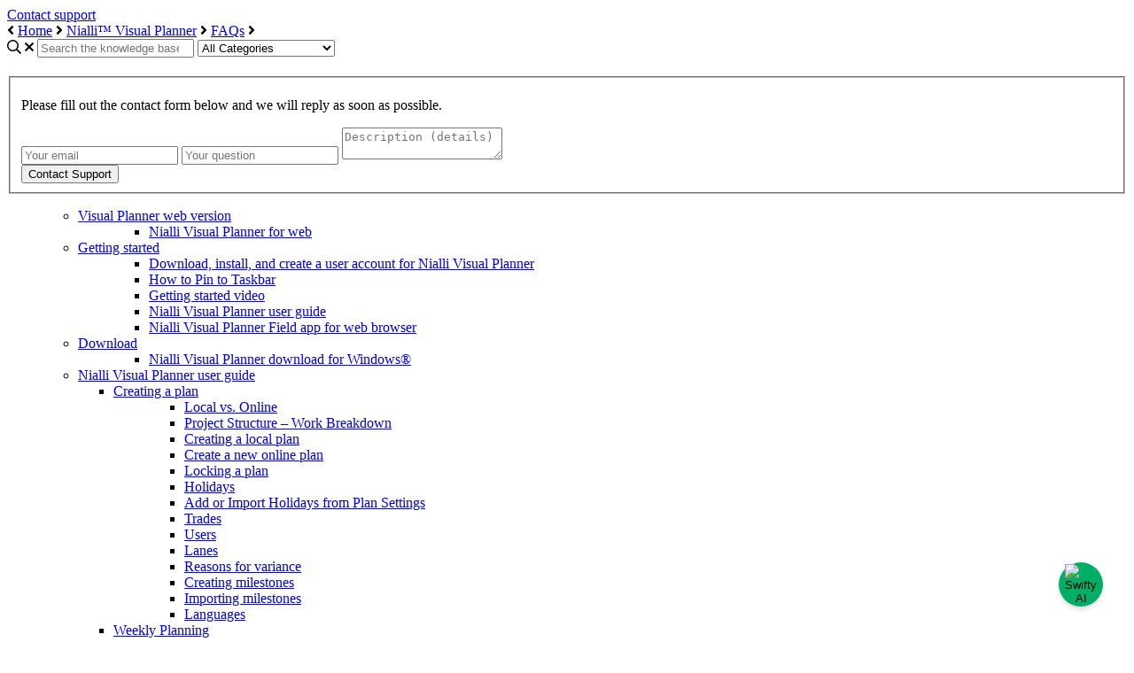

--- FILE ---
content_type: text/html; charset=utf-8
request_url: https://support.nialli.com/nvp-faqs/enterprise-or-stand-alone-license
body_size: 98852
content:
<!-- Powered by Helpjuice (https://www.helpjuice.com): The Ultimate Knowledge Base Solution -->
<!DOCTYPE html>
<html class="no-js" lang="">
<head>

  <meta name="og:image" content="" />


    <meta http-equiv="X-UA-Compatible" content="IE=edge" />
    <meta charset="utf-8">
<script type="text/javascript">window.NREUM||(NREUM={});NREUM.info={"beacon":"bam.nr-data.net","errorBeacon":"bam.nr-data.net","licenseKey":"56aae830c8","applicationID":"15354177","transactionName":"JllXTUtXClVdF00NCwpBVVxdXwNmWgQRA0oOWFZOVV0CXl1KEQ4KEg==","queueTime":2,"applicationTime":354,"agent":""}</script>
<script type="text/javascript">(window.NREUM||(NREUM={})).init={ajax:{deny_list:["bam.nr-data.net"]},feature_flags:["soft_nav"]};(window.NREUM||(NREUM={})).loader_config={licenseKey:"56aae830c8",applicationID:"15354177",browserID:"15354210"};;/*! For license information please see nr-loader-rum-1.308.0.min.js.LICENSE.txt */
(()=>{var e,t,r={163:(e,t,r)=>{"use strict";r.d(t,{j:()=>E});var n=r(384),i=r(1741);var a=r(2555);r(860).K7.genericEvents;const s="experimental.resources",o="register",c=e=>{if(!e||"string"!=typeof e)return!1;try{document.createDocumentFragment().querySelector(e)}catch{return!1}return!0};var d=r(2614),u=r(944),l=r(8122);const f="[data-nr-mask]",g=e=>(0,l.a)(e,(()=>{const e={feature_flags:[],experimental:{allow_registered_children:!1,resources:!1},mask_selector:"*",block_selector:"[data-nr-block]",mask_input_options:{color:!1,date:!1,"datetime-local":!1,email:!1,month:!1,number:!1,range:!1,search:!1,tel:!1,text:!1,time:!1,url:!1,week:!1,textarea:!1,select:!1,password:!0}};return{ajax:{deny_list:void 0,block_internal:!0,enabled:!0,autoStart:!0},api:{get allow_registered_children(){return e.feature_flags.includes(o)||e.experimental.allow_registered_children},set allow_registered_children(t){e.experimental.allow_registered_children=t},duplicate_registered_data:!1},browser_consent_mode:{enabled:!1},distributed_tracing:{enabled:void 0,exclude_newrelic_header:void 0,cors_use_newrelic_header:void 0,cors_use_tracecontext_headers:void 0,allowed_origins:void 0},get feature_flags(){return e.feature_flags},set feature_flags(t){e.feature_flags=t},generic_events:{enabled:!0,autoStart:!0},harvest:{interval:30},jserrors:{enabled:!0,autoStart:!0},logging:{enabled:!0,autoStart:!0},metrics:{enabled:!0,autoStart:!0},obfuscate:void 0,page_action:{enabled:!0},page_view_event:{enabled:!0,autoStart:!0},page_view_timing:{enabled:!0,autoStart:!0},performance:{capture_marks:!1,capture_measures:!1,capture_detail:!0,resources:{get enabled(){return e.feature_flags.includes(s)||e.experimental.resources},set enabled(t){e.experimental.resources=t},asset_types:[],first_party_domains:[],ignore_newrelic:!0}},privacy:{cookies_enabled:!0},proxy:{assets:void 0,beacon:void 0},session:{expiresMs:d.wk,inactiveMs:d.BB},session_replay:{autoStart:!0,enabled:!1,preload:!1,sampling_rate:10,error_sampling_rate:100,collect_fonts:!1,inline_images:!1,fix_stylesheets:!0,mask_all_inputs:!0,get mask_text_selector(){return e.mask_selector},set mask_text_selector(t){c(t)?e.mask_selector="".concat(t,",").concat(f):""===t||null===t?e.mask_selector=f:(0,u.R)(5,t)},get block_class(){return"nr-block"},get ignore_class(){return"nr-ignore"},get mask_text_class(){return"nr-mask"},get block_selector(){return e.block_selector},set block_selector(t){c(t)?e.block_selector+=",".concat(t):""!==t&&(0,u.R)(6,t)},get mask_input_options(){return e.mask_input_options},set mask_input_options(t){t&&"object"==typeof t?e.mask_input_options={...t,password:!0}:(0,u.R)(7,t)}},session_trace:{enabled:!0,autoStart:!0},soft_navigations:{enabled:!0,autoStart:!0},spa:{enabled:!0,autoStart:!0},ssl:void 0,user_actions:{enabled:!0,elementAttributes:["id","className","tagName","type"]}}})());var p=r(6154),m=r(9324);let h=0;const v={buildEnv:m.F3,distMethod:m.Xs,version:m.xv,originTime:p.WN},b={consented:!1},y={appMetadata:{},get consented(){return this.session?.state?.consent||b.consented},set consented(e){b.consented=e},customTransaction:void 0,denyList:void 0,disabled:!1,harvester:void 0,isolatedBacklog:!1,isRecording:!1,loaderType:void 0,maxBytes:3e4,obfuscator:void 0,onerror:void 0,ptid:void 0,releaseIds:{},session:void 0,timeKeeper:void 0,registeredEntities:[],jsAttributesMetadata:{bytes:0},get harvestCount(){return++h}},_=e=>{const t=(0,l.a)(e,y),r=Object.keys(v).reduce((e,t)=>(e[t]={value:v[t],writable:!1,configurable:!0,enumerable:!0},e),{});return Object.defineProperties(t,r)};var w=r(5701);const x=e=>{const t=e.startsWith("http");e+="/",r.p=t?e:"https://"+e};var R=r(7836),k=r(3241);const A={accountID:void 0,trustKey:void 0,agentID:void 0,licenseKey:void 0,applicationID:void 0,xpid:void 0},S=e=>(0,l.a)(e,A),T=new Set;function E(e,t={},r,s){let{init:o,info:c,loader_config:d,runtime:u={},exposed:l=!0}=t;if(!c){const e=(0,n.pV)();o=e.init,c=e.info,d=e.loader_config}e.init=g(o||{}),e.loader_config=S(d||{}),c.jsAttributes??={},p.bv&&(c.jsAttributes.isWorker=!0),e.info=(0,a.D)(c);const f=e.init,m=[c.beacon,c.errorBeacon];T.has(e.agentIdentifier)||(f.proxy.assets&&(x(f.proxy.assets),m.push(f.proxy.assets)),f.proxy.beacon&&m.push(f.proxy.beacon),e.beacons=[...m],function(e){const t=(0,n.pV)();Object.getOwnPropertyNames(i.W.prototype).forEach(r=>{const n=i.W.prototype[r];if("function"!=typeof n||"constructor"===n)return;let a=t[r];e[r]&&!1!==e.exposed&&"micro-agent"!==e.runtime?.loaderType&&(t[r]=(...t)=>{const n=e[r](...t);return a?a(...t):n})})}(e),(0,n.US)("activatedFeatures",w.B)),u.denyList=[...f.ajax.deny_list||[],...f.ajax.block_internal?m:[]],u.ptid=e.agentIdentifier,u.loaderType=r,e.runtime=_(u),T.has(e.agentIdentifier)||(e.ee=R.ee.get(e.agentIdentifier),e.exposed=l,(0,k.W)({agentIdentifier:e.agentIdentifier,drained:!!w.B?.[e.agentIdentifier],type:"lifecycle",name:"initialize",feature:void 0,data:e.config})),T.add(e.agentIdentifier)}},384:(e,t,r)=>{"use strict";r.d(t,{NT:()=>s,US:()=>u,Zm:()=>o,bQ:()=>d,dV:()=>c,pV:()=>l});var n=r(6154),i=r(1863),a=r(1910);const s={beacon:"bam.nr-data.net",errorBeacon:"bam.nr-data.net"};function o(){return n.gm.NREUM||(n.gm.NREUM={}),void 0===n.gm.newrelic&&(n.gm.newrelic=n.gm.NREUM),n.gm.NREUM}function c(){let e=o();return e.o||(e.o={ST:n.gm.setTimeout,SI:n.gm.setImmediate||n.gm.setInterval,CT:n.gm.clearTimeout,XHR:n.gm.XMLHttpRequest,REQ:n.gm.Request,EV:n.gm.Event,PR:n.gm.Promise,MO:n.gm.MutationObserver,FETCH:n.gm.fetch,WS:n.gm.WebSocket},(0,a.i)(...Object.values(e.o))),e}function d(e,t){let r=o();r.initializedAgents??={},t.initializedAt={ms:(0,i.t)(),date:new Date},r.initializedAgents[e]=t}function u(e,t){o()[e]=t}function l(){return function(){let e=o();const t=e.info||{};e.info={beacon:s.beacon,errorBeacon:s.errorBeacon,...t}}(),function(){let e=o();const t=e.init||{};e.init={...t}}(),c(),function(){let e=o();const t=e.loader_config||{};e.loader_config={...t}}(),o()}},782:(e,t,r)=>{"use strict";r.d(t,{T:()=>n});const n=r(860).K7.pageViewTiming},860:(e,t,r)=>{"use strict";r.d(t,{$J:()=>u,K7:()=>c,P3:()=>d,XX:()=>i,Yy:()=>o,df:()=>a,qY:()=>n,v4:()=>s});const n="events",i="jserrors",a="browser/blobs",s="rum",o="browser/logs",c={ajax:"ajax",genericEvents:"generic_events",jserrors:i,logging:"logging",metrics:"metrics",pageAction:"page_action",pageViewEvent:"page_view_event",pageViewTiming:"page_view_timing",sessionReplay:"session_replay",sessionTrace:"session_trace",softNav:"soft_navigations",spa:"spa"},d={[c.pageViewEvent]:1,[c.pageViewTiming]:2,[c.metrics]:3,[c.jserrors]:4,[c.spa]:5,[c.ajax]:6,[c.sessionTrace]:7,[c.softNav]:8,[c.sessionReplay]:9,[c.logging]:10,[c.genericEvents]:11},u={[c.pageViewEvent]:s,[c.pageViewTiming]:n,[c.ajax]:n,[c.spa]:n,[c.softNav]:n,[c.metrics]:i,[c.jserrors]:i,[c.sessionTrace]:a,[c.sessionReplay]:a,[c.logging]:o,[c.genericEvents]:"ins"}},944:(e,t,r)=>{"use strict";r.d(t,{R:()=>i});var n=r(3241);function i(e,t){"function"==typeof console.debug&&(console.debug("New Relic Warning: https://github.com/newrelic/newrelic-browser-agent/blob/main/docs/warning-codes.md#".concat(e),t),(0,n.W)({agentIdentifier:null,drained:null,type:"data",name:"warn",feature:"warn",data:{code:e,secondary:t}}))}},1687:(e,t,r)=>{"use strict";r.d(t,{Ak:()=>d,Ze:()=>f,x3:()=>u});var n=r(3241),i=r(7836),a=r(3606),s=r(860),o=r(2646);const c={};function d(e,t){const r={staged:!1,priority:s.P3[t]||0};l(e),c[e].get(t)||c[e].set(t,r)}function u(e,t){e&&c[e]&&(c[e].get(t)&&c[e].delete(t),p(e,t,!1),c[e].size&&g(e))}function l(e){if(!e)throw new Error("agentIdentifier required");c[e]||(c[e]=new Map)}function f(e="",t="feature",r=!1){if(l(e),!e||!c[e].get(t)||r)return p(e,t);c[e].get(t).staged=!0,g(e)}function g(e){const t=Array.from(c[e]);t.every(([e,t])=>t.staged)&&(t.sort((e,t)=>e[1].priority-t[1].priority),t.forEach(([t])=>{c[e].delete(t),p(e,t)}))}function p(e,t,r=!0){const s=e?i.ee.get(e):i.ee,c=a.i.handlers;if(!s.aborted&&s.backlog&&c){if((0,n.W)({agentIdentifier:e,type:"lifecycle",name:"drain",feature:t}),r){const e=s.backlog[t],r=c[t];if(r){for(let t=0;e&&t<e.length;++t)m(e[t],r);Object.entries(r).forEach(([e,t])=>{Object.values(t||{}).forEach(t=>{t[0]?.on&&t[0]?.context()instanceof o.y&&t[0].on(e,t[1])})})}}s.isolatedBacklog||delete c[t],s.backlog[t]=null,s.emit("drain-"+t,[])}}function m(e,t){var r=e[1];Object.values(t[r]||{}).forEach(t=>{var r=e[0];if(t[0]===r){var n=t[1],i=e[3],a=e[2];n.apply(i,a)}})}},1738:(e,t,r)=>{"use strict";r.d(t,{U:()=>g,Y:()=>f});var n=r(3241),i=r(9908),a=r(1863),s=r(944),o=r(5701),c=r(3969),d=r(8362),u=r(860),l=r(4261);function f(e,t,r,a){const f=a||r;!f||f[e]&&f[e]!==d.d.prototype[e]||(f[e]=function(){(0,i.p)(c.xV,["API/"+e+"/called"],void 0,u.K7.metrics,r.ee),(0,n.W)({agentIdentifier:r.agentIdentifier,drained:!!o.B?.[r.agentIdentifier],type:"data",name:"api",feature:l.Pl+e,data:{}});try{return t.apply(this,arguments)}catch(e){(0,s.R)(23,e)}})}function g(e,t,r,n,s){const o=e.info;null===r?delete o.jsAttributes[t]:o.jsAttributes[t]=r,(s||null===r)&&(0,i.p)(l.Pl+n,[(0,a.t)(),t,r],void 0,"session",e.ee)}},1741:(e,t,r)=>{"use strict";r.d(t,{W:()=>a});var n=r(944),i=r(4261);class a{#e(e,...t){if(this[e]!==a.prototype[e])return this[e](...t);(0,n.R)(35,e)}addPageAction(e,t){return this.#e(i.hG,e,t)}register(e){return this.#e(i.eY,e)}recordCustomEvent(e,t){return this.#e(i.fF,e,t)}setPageViewName(e,t){return this.#e(i.Fw,e,t)}setCustomAttribute(e,t,r){return this.#e(i.cD,e,t,r)}noticeError(e,t){return this.#e(i.o5,e,t)}setUserId(e,t=!1){return this.#e(i.Dl,e,t)}setApplicationVersion(e){return this.#e(i.nb,e)}setErrorHandler(e){return this.#e(i.bt,e)}addRelease(e,t){return this.#e(i.k6,e,t)}log(e,t){return this.#e(i.$9,e,t)}start(){return this.#e(i.d3)}finished(e){return this.#e(i.BL,e)}recordReplay(){return this.#e(i.CH)}pauseReplay(){return this.#e(i.Tb)}addToTrace(e){return this.#e(i.U2,e)}setCurrentRouteName(e){return this.#e(i.PA,e)}interaction(e){return this.#e(i.dT,e)}wrapLogger(e,t,r){return this.#e(i.Wb,e,t,r)}measure(e,t){return this.#e(i.V1,e,t)}consent(e){return this.#e(i.Pv,e)}}},1863:(e,t,r)=>{"use strict";function n(){return Math.floor(performance.now())}r.d(t,{t:()=>n})},1910:(e,t,r)=>{"use strict";r.d(t,{i:()=>a});var n=r(944);const i=new Map;function a(...e){return e.every(e=>{if(i.has(e))return i.get(e);const t="function"==typeof e?e.toString():"",r=t.includes("[native code]"),a=t.includes("nrWrapper");return r||a||(0,n.R)(64,e?.name||t),i.set(e,r),r})}},2555:(e,t,r)=>{"use strict";r.d(t,{D:()=>o,f:()=>s});var n=r(384),i=r(8122);const a={beacon:n.NT.beacon,errorBeacon:n.NT.errorBeacon,licenseKey:void 0,applicationID:void 0,sa:void 0,queueTime:void 0,applicationTime:void 0,ttGuid:void 0,user:void 0,account:void 0,product:void 0,extra:void 0,jsAttributes:{},userAttributes:void 0,atts:void 0,transactionName:void 0,tNamePlain:void 0};function s(e){try{return!!e.licenseKey&&!!e.errorBeacon&&!!e.applicationID}catch(e){return!1}}const o=e=>(0,i.a)(e,a)},2614:(e,t,r)=>{"use strict";r.d(t,{BB:()=>s,H3:()=>n,g:()=>d,iL:()=>c,tS:()=>o,uh:()=>i,wk:()=>a});const n="NRBA",i="SESSION",a=144e5,s=18e5,o={STARTED:"session-started",PAUSE:"session-pause",RESET:"session-reset",RESUME:"session-resume",UPDATE:"session-update"},c={SAME_TAB:"same-tab",CROSS_TAB:"cross-tab"},d={OFF:0,FULL:1,ERROR:2}},2646:(e,t,r)=>{"use strict";r.d(t,{y:()=>n});class n{constructor(e){this.contextId=e}}},2843:(e,t,r)=>{"use strict";r.d(t,{G:()=>a,u:()=>i});var n=r(3878);function i(e,t=!1,r,i){(0,n.DD)("visibilitychange",function(){if(t)return void("hidden"===document.visibilityState&&e());e(document.visibilityState)},r,i)}function a(e,t,r){(0,n.sp)("pagehide",e,t,r)}},3241:(e,t,r)=>{"use strict";r.d(t,{W:()=>a});var n=r(6154);const i="newrelic";function a(e={}){try{n.gm.dispatchEvent(new CustomEvent(i,{detail:e}))}catch(e){}}},3606:(e,t,r)=>{"use strict";r.d(t,{i:()=>a});var n=r(9908);a.on=s;var i=a.handlers={};function a(e,t,r,a){s(a||n.d,i,e,t,r)}function s(e,t,r,i,a){a||(a="feature"),e||(e=n.d);var s=t[a]=t[a]||{};(s[r]=s[r]||[]).push([e,i])}},3878:(e,t,r)=>{"use strict";function n(e,t){return{capture:e,passive:!1,signal:t}}function i(e,t,r=!1,i){window.addEventListener(e,t,n(r,i))}function a(e,t,r=!1,i){document.addEventListener(e,t,n(r,i))}r.d(t,{DD:()=>a,jT:()=>n,sp:()=>i})},3969:(e,t,r)=>{"use strict";r.d(t,{TZ:()=>n,XG:()=>o,rs:()=>i,xV:()=>s,z_:()=>a});const n=r(860).K7.metrics,i="sm",a="cm",s="storeSupportabilityMetrics",o="storeEventMetrics"},4234:(e,t,r)=>{"use strict";r.d(t,{W:()=>a});var n=r(7836),i=r(1687);class a{constructor(e,t){this.agentIdentifier=e,this.ee=n.ee.get(e),this.featureName=t,this.blocked=!1}deregisterDrain(){(0,i.x3)(this.agentIdentifier,this.featureName)}}},4261:(e,t,r)=>{"use strict";r.d(t,{$9:()=>d,BL:()=>o,CH:()=>g,Dl:()=>_,Fw:()=>y,PA:()=>h,Pl:()=>n,Pv:()=>k,Tb:()=>l,U2:()=>a,V1:()=>R,Wb:()=>x,bt:()=>b,cD:()=>v,d3:()=>w,dT:()=>c,eY:()=>p,fF:()=>f,hG:()=>i,k6:()=>s,nb:()=>m,o5:()=>u});const n="api-",i="addPageAction",a="addToTrace",s="addRelease",o="finished",c="interaction",d="log",u="noticeError",l="pauseReplay",f="recordCustomEvent",g="recordReplay",p="register",m="setApplicationVersion",h="setCurrentRouteName",v="setCustomAttribute",b="setErrorHandler",y="setPageViewName",_="setUserId",w="start",x="wrapLogger",R="measure",k="consent"},5289:(e,t,r)=>{"use strict";r.d(t,{GG:()=>s,Qr:()=>c,sB:()=>o});var n=r(3878),i=r(6389);function a(){return"undefined"==typeof document||"complete"===document.readyState}function s(e,t){if(a())return e();const r=(0,i.J)(e),s=setInterval(()=>{a()&&(clearInterval(s),r())},500);(0,n.sp)("load",r,t)}function o(e){if(a())return e();(0,n.DD)("DOMContentLoaded",e)}function c(e){if(a())return e();(0,n.sp)("popstate",e)}},5607:(e,t,r)=>{"use strict";r.d(t,{W:()=>n});const n=(0,r(9566).bz)()},5701:(e,t,r)=>{"use strict";r.d(t,{B:()=>a,t:()=>s});var n=r(3241);const i=new Set,a={};function s(e,t){const r=t.agentIdentifier;a[r]??={},e&&"object"==typeof e&&(i.has(r)||(t.ee.emit("rumresp",[e]),a[r]=e,i.add(r),(0,n.W)({agentIdentifier:r,loaded:!0,drained:!0,type:"lifecycle",name:"load",feature:void 0,data:e})))}},6154:(e,t,r)=>{"use strict";r.d(t,{OF:()=>c,RI:()=>i,WN:()=>u,bv:()=>a,eN:()=>l,gm:()=>s,mw:()=>o,sb:()=>d});var n=r(1863);const i="undefined"!=typeof window&&!!window.document,a="undefined"!=typeof WorkerGlobalScope&&("undefined"!=typeof self&&self instanceof WorkerGlobalScope&&self.navigator instanceof WorkerNavigator||"undefined"!=typeof globalThis&&globalThis instanceof WorkerGlobalScope&&globalThis.navigator instanceof WorkerNavigator),s=i?window:"undefined"!=typeof WorkerGlobalScope&&("undefined"!=typeof self&&self instanceof WorkerGlobalScope&&self||"undefined"!=typeof globalThis&&globalThis instanceof WorkerGlobalScope&&globalThis),o=Boolean("hidden"===s?.document?.visibilityState),c=/iPad|iPhone|iPod/.test(s.navigator?.userAgent),d=c&&"undefined"==typeof SharedWorker,u=((()=>{const e=s.navigator?.userAgent?.match(/Firefox[/\s](\d+\.\d+)/);Array.isArray(e)&&e.length>=2&&e[1]})(),Date.now()-(0,n.t)()),l=()=>"undefined"!=typeof PerformanceNavigationTiming&&s?.performance?.getEntriesByType("navigation")?.[0]?.responseStart},6389:(e,t,r)=>{"use strict";function n(e,t=500,r={}){const n=r?.leading||!1;let i;return(...r)=>{n&&void 0===i&&(e.apply(this,r),i=setTimeout(()=>{i=clearTimeout(i)},t)),n||(clearTimeout(i),i=setTimeout(()=>{e.apply(this,r)},t))}}function i(e){let t=!1;return(...r)=>{t||(t=!0,e.apply(this,r))}}r.d(t,{J:()=>i,s:()=>n})},6630:(e,t,r)=>{"use strict";r.d(t,{T:()=>n});const n=r(860).K7.pageViewEvent},7699:(e,t,r)=>{"use strict";r.d(t,{It:()=>a,KC:()=>o,No:()=>i,qh:()=>s});var n=r(860);const i=16e3,a=1e6,s="SESSION_ERROR",o={[n.K7.logging]:!0,[n.K7.genericEvents]:!1,[n.K7.jserrors]:!1,[n.K7.ajax]:!1}},7836:(e,t,r)=>{"use strict";r.d(t,{P:()=>o,ee:()=>c});var n=r(384),i=r(8990),a=r(2646),s=r(5607);const o="nr@context:".concat(s.W),c=function e(t,r){var n={},s={},u={},l=!1;try{l=16===r.length&&d.initializedAgents?.[r]?.runtime.isolatedBacklog}catch(e){}var f={on:p,addEventListener:p,removeEventListener:function(e,t){var r=n[e];if(!r)return;for(var i=0;i<r.length;i++)r[i]===t&&r.splice(i,1)},emit:function(e,r,n,i,a){!1!==a&&(a=!0);if(c.aborted&&!i)return;t&&a&&t.emit(e,r,n);var o=g(n);m(e).forEach(e=>{e.apply(o,r)});var d=v()[s[e]];d&&d.push([f,e,r,o]);return o},get:h,listeners:m,context:g,buffer:function(e,t){const r=v();if(t=t||"feature",f.aborted)return;Object.entries(e||{}).forEach(([e,n])=>{s[n]=t,t in r||(r[t]=[])})},abort:function(){f._aborted=!0,Object.keys(f.backlog).forEach(e=>{delete f.backlog[e]})},isBuffering:function(e){return!!v()[s[e]]},debugId:r,backlog:l?{}:t&&"object"==typeof t.backlog?t.backlog:{},isolatedBacklog:l};return Object.defineProperty(f,"aborted",{get:()=>{let e=f._aborted||!1;return e||(t&&(e=t.aborted),e)}}),f;function g(e){return e&&e instanceof a.y?e:e?(0,i.I)(e,o,()=>new a.y(o)):new a.y(o)}function p(e,t){n[e]=m(e).concat(t)}function m(e){return n[e]||[]}function h(t){return u[t]=u[t]||e(f,t)}function v(){return f.backlog}}(void 0,"globalEE"),d=(0,n.Zm)();d.ee||(d.ee=c)},8122:(e,t,r)=>{"use strict";r.d(t,{a:()=>i});var n=r(944);function i(e,t){try{if(!e||"object"!=typeof e)return(0,n.R)(3);if(!t||"object"!=typeof t)return(0,n.R)(4);const r=Object.create(Object.getPrototypeOf(t),Object.getOwnPropertyDescriptors(t)),a=0===Object.keys(r).length?e:r;for(let s in a)if(void 0!==e[s])try{if(null===e[s]){r[s]=null;continue}Array.isArray(e[s])&&Array.isArray(t[s])?r[s]=Array.from(new Set([...e[s],...t[s]])):"object"==typeof e[s]&&"object"==typeof t[s]?r[s]=i(e[s],t[s]):r[s]=e[s]}catch(e){r[s]||(0,n.R)(1,e)}return r}catch(e){(0,n.R)(2,e)}}},8362:(e,t,r)=>{"use strict";r.d(t,{d:()=>a});var n=r(9566),i=r(1741);class a extends i.W{agentIdentifier=(0,n.LA)(16)}},8374:(e,t,r)=>{r.nc=(()=>{try{return document?.currentScript?.nonce}catch(e){}return""})()},8990:(e,t,r)=>{"use strict";r.d(t,{I:()=>i});var n=Object.prototype.hasOwnProperty;function i(e,t,r){if(n.call(e,t))return e[t];var i=r();if(Object.defineProperty&&Object.keys)try{return Object.defineProperty(e,t,{value:i,writable:!0,enumerable:!1}),i}catch(e){}return e[t]=i,i}},9324:(e,t,r)=>{"use strict";r.d(t,{F3:()=>i,Xs:()=>a,xv:()=>n});const n="1.308.0",i="PROD",a="CDN"},9566:(e,t,r)=>{"use strict";r.d(t,{LA:()=>o,bz:()=>s});var n=r(6154);const i="xxxxxxxx-xxxx-4xxx-yxxx-xxxxxxxxxxxx";function a(e,t){return e?15&e[t]:16*Math.random()|0}function s(){const e=n.gm?.crypto||n.gm?.msCrypto;let t,r=0;return e&&e.getRandomValues&&(t=e.getRandomValues(new Uint8Array(30))),i.split("").map(e=>"x"===e?a(t,r++).toString(16):"y"===e?(3&a()|8).toString(16):e).join("")}function o(e){const t=n.gm?.crypto||n.gm?.msCrypto;let r,i=0;t&&t.getRandomValues&&(r=t.getRandomValues(new Uint8Array(e)));const s=[];for(var o=0;o<e;o++)s.push(a(r,i++).toString(16));return s.join("")}},9908:(e,t,r)=>{"use strict";r.d(t,{d:()=>n,p:()=>i});var n=r(7836).ee.get("handle");function i(e,t,r,i,a){a?(a.buffer([e],i),a.emit(e,t,r)):(n.buffer([e],i),n.emit(e,t,r))}}},n={};function i(e){var t=n[e];if(void 0!==t)return t.exports;var a=n[e]={exports:{}};return r[e](a,a.exports,i),a.exports}i.m=r,i.d=(e,t)=>{for(var r in t)i.o(t,r)&&!i.o(e,r)&&Object.defineProperty(e,r,{enumerable:!0,get:t[r]})},i.f={},i.e=e=>Promise.all(Object.keys(i.f).reduce((t,r)=>(i.f[r](e,t),t),[])),i.u=e=>"nr-rum-1.308.0.min.js",i.o=(e,t)=>Object.prototype.hasOwnProperty.call(e,t),e={},t="NRBA-1.308.0.PROD:",i.l=(r,n,a,s)=>{if(e[r])e[r].push(n);else{var o,c;if(void 0!==a)for(var d=document.getElementsByTagName("script"),u=0;u<d.length;u++){var l=d[u];if(l.getAttribute("src")==r||l.getAttribute("data-webpack")==t+a){o=l;break}}if(!o){c=!0;var f={296:"sha512-+MIMDsOcckGXa1EdWHqFNv7P+JUkd5kQwCBr3KE6uCvnsBNUrdSt4a/3/L4j4TxtnaMNjHpza2/erNQbpacJQA=="};(o=document.createElement("script")).charset="utf-8",i.nc&&o.setAttribute("nonce",i.nc),o.setAttribute("data-webpack",t+a),o.src=r,0!==o.src.indexOf(window.location.origin+"/")&&(o.crossOrigin="anonymous"),f[s]&&(o.integrity=f[s])}e[r]=[n];var g=(t,n)=>{o.onerror=o.onload=null,clearTimeout(p);var i=e[r];if(delete e[r],o.parentNode&&o.parentNode.removeChild(o),i&&i.forEach(e=>e(n)),t)return t(n)},p=setTimeout(g.bind(null,void 0,{type:"timeout",target:o}),12e4);o.onerror=g.bind(null,o.onerror),o.onload=g.bind(null,o.onload),c&&document.head.appendChild(o)}},i.r=e=>{"undefined"!=typeof Symbol&&Symbol.toStringTag&&Object.defineProperty(e,Symbol.toStringTag,{value:"Module"}),Object.defineProperty(e,"__esModule",{value:!0})},i.p="https://js-agent.newrelic.com/",(()=>{var e={374:0,840:0};i.f.j=(t,r)=>{var n=i.o(e,t)?e[t]:void 0;if(0!==n)if(n)r.push(n[2]);else{var a=new Promise((r,i)=>n=e[t]=[r,i]);r.push(n[2]=a);var s=i.p+i.u(t),o=new Error;i.l(s,r=>{if(i.o(e,t)&&(0!==(n=e[t])&&(e[t]=void 0),n)){var a=r&&("load"===r.type?"missing":r.type),s=r&&r.target&&r.target.src;o.message="Loading chunk "+t+" failed: ("+a+": "+s+")",o.name="ChunkLoadError",o.type=a,o.request=s,n[1](o)}},"chunk-"+t,t)}};var t=(t,r)=>{var n,a,[s,o,c]=r,d=0;if(s.some(t=>0!==e[t])){for(n in o)i.o(o,n)&&(i.m[n]=o[n]);if(c)c(i)}for(t&&t(r);d<s.length;d++)a=s[d],i.o(e,a)&&e[a]&&e[a][0](),e[a]=0},r=self["webpackChunk:NRBA-1.308.0.PROD"]=self["webpackChunk:NRBA-1.308.0.PROD"]||[];r.forEach(t.bind(null,0)),r.push=t.bind(null,r.push.bind(r))})(),(()=>{"use strict";i(8374);var e=i(8362),t=i(860);const r=Object.values(t.K7);var n=i(163);var a=i(9908),s=i(1863),o=i(4261),c=i(1738);var d=i(1687),u=i(4234),l=i(5289),f=i(6154),g=i(944),p=i(384);const m=e=>f.RI&&!0===e?.privacy.cookies_enabled;function h(e){return!!(0,p.dV)().o.MO&&m(e)&&!0===e?.session_trace.enabled}var v=i(6389),b=i(7699);class y extends u.W{constructor(e,t){super(e.agentIdentifier,t),this.agentRef=e,this.abortHandler=void 0,this.featAggregate=void 0,this.loadedSuccessfully=void 0,this.onAggregateImported=new Promise(e=>{this.loadedSuccessfully=e}),this.deferred=Promise.resolve(),!1===e.init[this.featureName].autoStart?this.deferred=new Promise((t,r)=>{this.ee.on("manual-start-all",(0,v.J)(()=>{(0,d.Ak)(e.agentIdentifier,this.featureName),t()}))}):(0,d.Ak)(e.agentIdentifier,t)}importAggregator(e,t,r={}){if(this.featAggregate)return;const n=async()=>{let n;await this.deferred;try{if(m(e.init)){const{setupAgentSession:t}=await i.e(296).then(i.bind(i,3305));n=t(e)}}catch(e){(0,g.R)(20,e),this.ee.emit("internal-error",[e]),(0,a.p)(b.qh,[e],void 0,this.featureName,this.ee)}try{if(!this.#t(this.featureName,n,e.init))return(0,d.Ze)(this.agentIdentifier,this.featureName),void this.loadedSuccessfully(!1);const{Aggregate:i}=await t();this.featAggregate=new i(e,r),e.runtime.harvester.initializedAggregates.push(this.featAggregate),this.loadedSuccessfully(!0)}catch(e){(0,g.R)(34,e),this.abortHandler?.(),(0,d.Ze)(this.agentIdentifier,this.featureName,!0),this.loadedSuccessfully(!1),this.ee&&this.ee.abort()}};f.RI?(0,l.GG)(()=>n(),!0):n()}#t(e,r,n){if(this.blocked)return!1;switch(e){case t.K7.sessionReplay:return h(n)&&!!r;case t.K7.sessionTrace:return!!r;default:return!0}}}var _=i(6630),w=i(2614),x=i(3241);class R extends y{static featureName=_.T;constructor(e){var t;super(e,_.T),this.setupInspectionEvents(e.agentIdentifier),t=e,(0,c.Y)(o.Fw,function(e,r){"string"==typeof e&&("/"!==e.charAt(0)&&(e="/"+e),t.runtime.customTransaction=(r||"http://custom.transaction")+e,(0,a.p)(o.Pl+o.Fw,[(0,s.t)()],void 0,void 0,t.ee))},t),this.importAggregator(e,()=>i.e(296).then(i.bind(i,3943)))}setupInspectionEvents(e){const t=(t,r)=>{t&&(0,x.W)({agentIdentifier:e,timeStamp:t.timeStamp,loaded:"complete"===t.target.readyState,type:"window",name:r,data:t.target.location+""})};(0,l.sB)(e=>{t(e,"DOMContentLoaded")}),(0,l.GG)(e=>{t(e,"load")}),(0,l.Qr)(e=>{t(e,"navigate")}),this.ee.on(w.tS.UPDATE,(t,r)=>{(0,x.W)({agentIdentifier:e,type:"lifecycle",name:"session",data:r})})}}class k extends e.d{constructor(e){var t;(super(),f.gm)?(this.features={},(0,p.bQ)(this.agentIdentifier,this),this.desiredFeatures=new Set(e.features||[]),this.desiredFeatures.add(R),(0,n.j)(this,e,e.loaderType||"agent"),t=this,(0,c.Y)(o.cD,function(e,r,n=!1){if("string"==typeof e){if(["string","number","boolean"].includes(typeof r)||null===r)return(0,c.U)(t,e,r,o.cD,n);(0,g.R)(40,typeof r)}else(0,g.R)(39,typeof e)},t),function(e){(0,c.Y)(o.Dl,function(t,r=!1){if("string"!=typeof t&&null!==t)return void(0,g.R)(41,typeof t);const n=e.info.jsAttributes["enduser.id"];r&&null!=n&&n!==t?(0,a.p)(o.Pl+"setUserIdAndResetSession",[t],void 0,"session",e.ee):(0,c.U)(e,"enduser.id",t,o.Dl,!0)},e)}(this),function(e){(0,c.Y)(o.nb,function(t){if("string"==typeof t||null===t)return(0,c.U)(e,"application.version",t,o.nb,!1);(0,g.R)(42,typeof t)},e)}(this),function(e){(0,c.Y)(o.d3,function(){e.ee.emit("manual-start-all")},e)}(this),function(e){(0,c.Y)(o.Pv,function(t=!0){if("boolean"==typeof t){if((0,a.p)(o.Pl+o.Pv,[t],void 0,"session",e.ee),e.runtime.consented=t,t){const t=e.features.page_view_event;t.onAggregateImported.then(e=>{const r=t.featAggregate;e&&!r.sentRum&&r.sendRum()})}}else(0,g.R)(65,typeof t)},e)}(this),this.run()):(0,g.R)(21)}get config(){return{info:this.info,init:this.init,loader_config:this.loader_config,runtime:this.runtime}}get api(){return this}run(){try{const e=function(e){const t={};return r.forEach(r=>{t[r]=!!e[r]?.enabled}),t}(this.init),n=[...this.desiredFeatures];n.sort((e,r)=>t.P3[e.featureName]-t.P3[r.featureName]),n.forEach(r=>{if(!e[r.featureName]&&r.featureName!==t.K7.pageViewEvent)return;if(r.featureName===t.K7.spa)return void(0,g.R)(67);const n=function(e){switch(e){case t.K7.ajax:return[t.K7.jserrors];case t.K7.sessionTrace:return[t.K7.ajax,t.K7.pageViewEvent];case t.K7.sessionReplay:return[t.K7.sessionTrace];case t.K7.pageViewTiming:return[t.K7.pageViewEvent];default:return[]}}(r.featureName).filter(e=>!(e in this.features));n.length>0&&(0,g.R)(36,{targetFeature:r.featureName,missingDependencies:n}),this.features[r.featureName]=new r(this)})}catch(e){(0,g.R)(22,e);for(const e in this.features)this.features[e].abortHandler?.();const t=(0,p.Zm)();delete t.initializedAgents[this.agentIdentifier]?.features,delete this.sharedAggregator;return t.ee.get(this.agentIdentifier).abort(),!1}}}var A=i(2843),S=i(782);class T extends y{static featureName=S.T;constructor(e){super(e,S.T),f.RI&&((0,A.u)(()=>(0,a.p)("docHidden",[(0,s.t)()],void 0,S.T,this.ee),!0),(0,A.G)(()=>(0,a.p)("winPagehide",[(0,s.t)()],void 0,S.T,this.ee)),this.importAggregator(e,()=>i.e(296).then(i.bind(i,2117))))}}var E=i(3969);class I extends y{static featureName=E.TZ;constructor(e){super(e,E.TZ),f.RI&&document.addEventListener("securitypolicyviolation",e=>{(0,a.p)(E.xV,["Generic/CSPViolation/Detected"],void 0,this.featureName,this.ee)}),this.importAggregator(e,()=>i.e(296).then(i.bind(i,9623)))}}new k({features:[R,T,I],loaderType:"lite"})})()})();</script>
    <!--[if IE]><meta http-equiv="X-UA-Compatible" content="IE=edge"><![endif]-->
    <meta name="viewport" content="width=device-width,initial-scale=1.0,user-scalable=no" />
    
    
        <title>Is the system an enterprise or stand-alone license? - Nialli</title>
    
  
    
        <meta name="description" content="The annual cost of a subscription is project-based. There is no limit to the number of users in a subscription. Each subscription has a limit to the number" />

<!--******************************************************************REMOVED BY BEND - SOCIAL MEDIA LINKS*************************************************************
        *******Facebook Open Graph data*******
        <meta property="og:title" content="Is the system an enterprise or stand-alone license?" />
        <meta property="og:type" content="website" />
        <meta property="og:url" content="https://support.nialli.com/nvp-faqs/enterprise-or-stand-alone-license" />
        
        <meta property="og:description" content="The annual cost of a subscription is project-based. There is no limit to the number of users in a subscription. Each subscription has a limit to the number" />
        <meta property="og:site_name" content="Nialli" />
        
        **********Twitter Card data**********
        <meta name="twitter:card" content="summary_large_image">
        <meta name="twitter:title" content="Is the system an enterprise or stand-alone license?">
        <meta name="twitter:description" content="The annual cost of a subscription is project-based. There is no limit to the number of users in a subscription. Each subscription has a limit to the number">
        <meta name="twitter:image:src" content="">

********************************************************************************************************************************************************************-->
        
    
    
    <link rel="icon" href="https://static.helpjuice.com/helpjuice_production/uploads/customization_request/file/7891/6722/nialli-favicon-16x16.ico" />

    <link rel="stylesheet" href="https://s3.amazonaws.com/assets.helpjuice.com/fontawesome/css/all.min.css" />
    <link rel="stylesheet" href="https://helpjuice-static.s3.amazonaws.com/assets.helpjuice.com/country-flags/flags.min.css" />
    <link rel="stylesheet" href="https://use.typekit.net/smg0cqi.css" />

<!--******************************************************ADDED BY BEND - MR EAVES XL MODERN OT FONT********************************************************************-->
    
    <link rel="stylesheet" href="https://use.typekit.net/pmo1bmh.css">
    
<!--********************************************************************************************************************************************************************-->   
    
    <link rel="stylesheet" href="/knowledgebase.css">
    <script src="/knowledgebase.js" defer></script>
          
    <link href="https://static.helpjuice.com/helpjuice_production/uploads/account/7891/main_css_7891-2c4b2d6c6b25de487cd3d0723352e18790467c3d8ec253d9e7506195c0451939.css" media="all" rel="stylesheet" />

    
    <script src="https://code.jquery.com/jquery-3.3.1.min.js" integrity="sha256-FgpCb/KJQlLNfOu91ta32o/NMZxltwRo8QtmkMRdAu8=" crossorigin="anonymous"></script>
    
    
    <script>
    if (location.href.indexOf("/en_US") > 0) {
        location.href = location.href.replace("/en_US", "");
    }
    </script>
    
    <script>
  var categories_map = [{className: "cat_147056",name: "Nialli™ Visual Planner",url: "/nialli-visual-planner"}, {className: "cat_1075623",name: "Visual Planner web version",url: "/nialli-visual-planner-for-web"}, {className: "cat_147358",name: "Getting started",url: "/nvp-getting-started"}, {className: "cat_147360",name: "Download",url: "/nvp-download"}, {className: "cat_412076",name: "Nialli Visual Planner user guide",url: "/nialli-visual-planner-user-guide"}, {className: "cat_412696",name: "Creating a plan",url: "/creating-a-plan"}, {className: "cat_414009",name: "Weekly Planning",url: "/weekly-planning"}, {className: "cat_415147",name: "Phase Planning",url: "/phase-planning"}, {className: "cat_415163",name: "Reports and Export",url: "/reporting"}, {className: "cat_444652",name: "Power BI Reporting",url: "/power-bi-reporting"}, {className: "cat_415186",name: "Field web app",url: "/web-app"}, {className: "cat_147362",name: "Using",url: "/nvp-using"}, {className: "cat_147637",name: "FAQs",url: "/nvp-faqs"}, {className: "cat_147361",name: "Troubleshooting",url: "/nvp-troubleshooting"}, {className: "cat_147356",name: "Release notes",url: "/nvp-release-notes"}, {className: "cat_377572",name: "Nialli™ Design Planner",url: "/nialli-design-planner"}, {className: "cat_377587",name: "Getting Started",url: "/ndp-getting-started"}, {className: "cat_377589",name: "Download",url: "/ndp-download"}, {className: "cat_434363",name: "Nialli Design Planner user guide",url: "/nialli-design-planner-user-guide"}, {className: "cat_435127",name: "Creating a plan",url: "/ndp-creating-a-plan"}, {className: "cat_437903",name: "Weekly Planning",url: "/ndp-weekly-planning"}, {className: "cat_513015",name: "Phase Planning",url: "/ndp-phase-planning"}, {className: "cat_437913",name: "Reporting",url: "/ndp-reporting"}, {className: "cat_451680",name: "Power BI Reporting",url: "/ndp-power-bi-reporting"}, {className: "cat_377588",name: "Using",url: "/ndp-using"}, {className: "cat_377592",name: "Release notes",url: "/ndp-release-notes"}, {className: "cat_345787",name: "Nialli™ Workspace",url: "/nialli-workspace"}, {className: "cat_371393",name: "Getting Started",url: "/getting-started"}, {className: "cat_378060",name: "Download",url: "/ws-download"}, {className: "cat_377585",name: "Using",url: "/ws-using"}, {className: "cat_377584",name: "Troubleshooting",url: "/ws-troubleshooting"}, {className: "cat_377583",name: "FAQs",url: "/ws-faqs"}, {className: "cat_377582",name: "Release notes",url: "/workspace-release-notes"}, {className: "cat_147204",name: "Interactive wall",url: "/interactive-wall"}, {className: "cat_370781",name: "Getting started",url: "/wm408i"}, {className: "cat_370796",name: "Installation",url: "/installation"}, {className: "cat_370798",name: "FAQs",url: "/faqs"}, {className: "cat_370799",name: "Troubleshooting",url: "/troubleshooting"}, {className: "cat_370802",name: "Room Manager",url: "/room-manager"}, {className: "cat_370797",name: "Downloads",url: "/interactive-wall-downloads"}];
</script>

<meta name="question-id" content="893078"><meta name="category-id" content="147637"><meta name="flow-id" content=""><meta name="recaptcha-site-key" content="6LcpGLYjAAAAAJtaowP1_pw6R12eDC592EcvHBJa"><meta name="require-contact-captcha" content="false"><meta name="current-language" content="en_US"><meta name="knowledge-base-url" content="https://support.nialli.com/"><meta name="current-user-id" content=""><meta name="ignore-users-analytics" content="true"><meta name="reading-timeout" content="30000"><meta name="account-subdirectory-prefix" content=""><meta name="current-account-id" content="7891"><meta name="account-subdomain" content="nialli"><meta name="helpjuice-knowledge-base-url" content="https://nialli.helpjuice.com/"><meta name="swifty-voice-call-enabled" content="true"><meta name="voice-connector-enabled" content="true"><meta name="chat-theme-color" content="#00AF66"><meta name="chat-position" content=""><meta name="chat-links-color" content="#00af66"><meta name="chat-link-sources" content="false"><meta name="chat-header" content="Nialli Support"><meta name="chat-welcome-header" content="Ask Anything With Swifty AI Chat"><meta name="chat-welcome-message" content="Need answers? Let us guide you with a wide range of helpful articles and suggested questions"><meta name="chat-input-placeholder" content="Ask, write, or search for anything..."><meta name="chat-no-results-message" content=""><meta name="chat-icon-url" content=""><meta name="search-theme-color" content="#FFFFFF"><meta name="search-placeholder" content="Search or ask anything..."><meta name="search-text-color" content="#384d60"><meta name="search-enable-ai" content="true"><meta name="search-ask-ai-title" content=""><meta name="search-allow-highlighting" content="true"><meta name="search-enable-users-filter" content="true"></head>
<body class="question_page c_147056">

    

    
    <!--START_COMPONENT_SUPPORT_NAVBAR-->
<div class="navbar" data-helpjuice-component="Support Navbar" data-helpjuice-element="Container" data-helpjuice-attributes="visibility,background">
        <div class="row wrapper">
            
            <div class="col-xs-6 branding">
<!--************<h1><a href="/">Nialli Knowledge</a></h1>*********************************************REMOVED BY BEND***************************************************************-->
                <a href="/" class="logo" data-helpjuice-element="Logo Link" data-helpjuice-attributes="font_size,color"><span class="altLogo" data-helpjuice-element="Alt Logo Span" data-helpjuice-attributes="font_size,color"></span></a>
            </div>
            <div class="col-xs-6 navigation">
<!--************************************************************************MODIFIED BY BEND - *************************************************************************************************-->
        
                <!--PREVIOUS: <a href="contact-us/" class="button btn-white">Contact Nialli support</a>  -->
                
                <a href="/contact-us" target="_blank" rel="noopener" class="button btn-white" data-helpjuice-element="Contact Support Button" data-helpjuice-attributes="font_size,color">Contact support</a>

<!--*********************************************************************************************************************************************************************************************-->

                
            </div>
        </div>
    </div>
<!--END_COMPONENT_SUPPORT_NAVBAR-->
    
    
    
        
        <!-- question and category page header -->
        <!--START_COMPONENT_CATEGORY_ARTICLE_PAGE-->
<header id="header" class="c_147637" data-helpjuice-component="Category and Article Page" data-helpjuice-element="Container" data-helpjuice-attributes="visibility,background">
            <div class="wrapper flex-container">
                
                <div class="left">
                    <div class="left__header-sec">
                         <div class="breadcrumbs">
                            <i class="fa fa-angle-left" data-helpjuice-element="Breadcrumbs Left Arrow Icon" data-helpjuice-attributes="color,size"></i>
                            <a href="/" data-helpjuice-element="Breadcrumbs Home Link" data-helpjuice-attributes="text,font_size,color">Home</a>
                            <i class="fa fa-angle-right" data-helpjuice-element="Breadcrumbs Right Arrow Icon" data-helpjuice-attributes="color,size"></i>
                            
                                
                                    <a href="/nialli-visual-planner" class="item" data-helpjuice-element="Breadcrumbs Item Link" data-helpjuice-attributes="font_size,color">Nialli™ Visual Planner</a>
                                    <i class="fa fa-angle-right" data-helpjuice-element="Breadcrumbs Right Arrow Icon" data-helpjuice-attributes="color,size"></i>
                                
                            
                                
                                    
                                        <a href="/nvp-faqs" class="item" data-helpjuice-element="Breadcrumbs Item Link" data-helpjuice-attributes="font_size,color">FAQs</a>
                                        <i class="fa fa-angle-right" data-helpjuice-element="Breadcrumbs Right Arrow Icon" data-helpjuice-attributes="color,size"></i>
                                    
                                
                            
                        </div>
                        
                         
                    </div>
                   
                    
                    
                </div>
                
                <div class="right">
                    <div class="search-form" autocomplete="off">
                        <i class="far fa-search"></i>
                        <i class="far fa-times"></i>
                        <input id="searchT2" type="search" placeholder="Search the knowledge base" autocomplete="off">        <!--***********************MODIFIED BY BEND***********************-->
                        <select id="category-selectT2">      
                            <option value="0">All Categories</option>         
                                          
                                <option value="147056">Nialli™ Visual Planner</option>         
                                          
                                <option value="377572">Nialli™ Design Planner</option>         
                                          
                                <option value="345787">Nialli™ Workspace</option>         
                                          
                                <option value="147204">Interactive wall</option>         
                             
                        </select>
                        
                        <div id="search_resultsT2">
                            <div>
                                <div class="page_title">
                                    <div>
                                        <h1></h1>
                                    </div>
                                </div>
                                <div id="resultsT2">
                                    <div class="grid grid_is_centered page_is_list">
                                        <div class="grid_item page_content">
                                            <ul class="list search-resultsT2"></ul>
                                            <div class="show_all_results" style="display: none"></div>
                                        </div>
                                    </div>
                                </div>
                                <div class="hidden" id="no-results">
                                    <div class="no-results-wrap js_equalise_is_landing">
                                        <!-- if no results found => show contact form -->
                                        <div class="contact_form">
                                            <form accept-charset='UTF-8' action='/questions' class='form floating-labels' id='new_question' method='post'>
                                                <fieldset>
                                                    <p>Please fill out the contact form below and we will reply as soon as possible.</p>
                                                    <!-- Don't modify or delete this below -->
                                                    
                                                    <input type='hidden' value='7891' name='question[account_id]' id='question_account_id'>
                                                    <input placeholder="Your email" class="field email" type="email" name='question[email]' id='question_email' required>
                                                    <input placeholder="Your question" type="text" class="field message" name='question[name]' id='question_name' required>
                                                    <textarea placeholder="Description (details)" class="field message" type='text' name='question[description]' id='question_description'></textarea>
                                                    <div><input type="submit" id='question_submit' name='commit' value="Contact Support" class="button outline"></div>
                                                </fieldset>
                                            </form>
                                        </div>
                                    </div>
                                </div>
                            </div>
                        </div>
                    </div>
                </div>
                
            </div>
        </header>
<!--END_COMPONENT_CATEGORY_ARTICLE_PAGE-->
        <!-- end of question and category page header -->
        
    

   
<main id="main-content">
        <div class="content_for_layout">
            <div class=" d__flex ">
    
    
    
    
        <!--<div class="menu_bar" >-->
        <!--    <i class="fa fa-bars" aria-hidden="true"></i>-->
        <!--</div>-->
        
        <section class="left_sec">
            <div class="left-side_categories-menu">
                
                 
                  <ul class="main-navigation categories-menu">
                    <ul class="subcategories" style="display:block;">
                        
                
                      <li
                        class="has-children "
                      >
                        <a href="/en_US/nialli-visual-planner-for-web">Visual Planner web version</a>
                        <span class="open"></span>
                      </li>
                
                      <ul class="inner-categories ">
                        
                        <ul class="article-category">
                          
                          <li
                            class=" "
                          >
                            <a href="/nialli-visual-planner-for-web/nialli-visual-planner-for-web-link">Nialli Visual Planner for web</a>
                          </li>
                          
                        </ul>
                         
                      </ul>
                      
                
                      <li
                        class="has-children "
                      >
                        <a href="/en_US/nvp-getting-started">Getting started</a>
                        <span class="open"></span>
                      </li>
                
                      <ul class="inner-categories ">
                        
                        <ul class="article-category">
                          
                          <li
                            class=" "
                          >
                            <a href="/nvp-getting-started/nialli-visual-planner-for-windows-pc">
Download, install, and create a user account for Nialli Visual Planner</a>
                          </li>
                          
                          <li
                            class=" "
                          >
                            <a href="/nvp-getting-started/how-to-pin-to-taskbar">How to Pin to Taskbar</a>
                          </li>
                          
                          <li
                            class=" "
                          >
                            <a href="/nvp-getting-started/need-help-getting-started">Getting started video</a>
                          </li>
                          
                          <li
                            class=" "
                          >
                            <a href="/nvp-getting-started/nialli-visual-planner-manual">Nialli Visual Planner user guide</a>
                          </li>
                          
                          <li
                            class=" "
                          >
                            <a href="/nvp-getting-started/nialli-visual-planner-for-web-browser">Nialli Visual Planner Field app for web browser</a>
                          </li>
                          
                        </ul>
                         
                      </ul>
                      
                
                      <li
                        class="has-children "
                      >
                        <a href="/en_US/nvp-download">Download</a>
                        <span class="open"></span>
                      </li>
                
                      <ul class="inner-categories ">
                        
                        <ul class="article-category">
                          
                          <li
                            class=" "
                          >
                            <a href="/nvp-download/nvp-download">Nialli Visual Planner download for Windows®</a>
                          </li>
                          
                        </ul>
                         
                      </ul>
                      
                
                      <li
                        class="has-children "
                      >
                        <a href="/en_US/nialli-visual-planner-user-guide">Nialli Visual Planner user guide</a>
                        <span class="open"></span>
                      </li>
                
                      <ul class="inner-categories ">
                          
                        <li
                          class="has-children Liquid error: Unknown operator _question_page"
                        >
                          <a href="/en_US/creating-a-plan"
                            >Creating a plan</a
                          ><span class="open"></span>
                        </li>
                
                        <ul class="inner-subcategories ">
                          
                          <ul class="article-category">
                            
                            <li
                              class=""
                            >
                              <a href="/en_US/creating-a-plan/local-vs-online">Local vs. Online</a>
                            </li>
                            
                            <li
                              class=""
                            >
                              <a href="/en_US/creating-a-plan/project-structure-work-breakdown">Project Structure – Work Breakdown</a>
                            </li>
                            
                            <li
                              class=""
                            >
                              <a href="/en_US/creating-a-plan/creating-a-local-plan">Creating a local plan</a>
                            </li>
                            
                            <li
                              class=""
                            >
                              <a href="/en_US/creating-a-plan/1809140-create-a-new-online-plan">Create a new online plan
</a>
                            </li>
                            
                            <li
                              class=""
                            >
                              <a href="/en_US/creating-a-plan/locking-a-plan">Locking a plan</a>
                            </li>
                            
                            <li
                              class=""
                            >
                              <a href="/en_US/creating-a-plan/holidays">Holidays</a>
                            </li>
                            
                            <li
                              class=""
                            >
                              <a href="/en_US/creating-a-plan/add-or-import-holidays-from-plan-settings">Add or Import Holidays from Plan Settings</a>
                            </li>
                            
                            <li
                              class=""
                            >
                              <a href="/en_US/creating-a-plan/trades">Trades</a>
                            </li>
                            
                            <li
                              class=""
                            >
                              <a href="/en_US/creating-a-plan/users">Users</a>
                            </li>
                            
                            <li
                              class=""
                            >
                              <a href="/en_US/creating-a-plan/lanes">Lanes</a>
                            </li>
                            
                            <li
                              class=""
                            >
                              <a href="/en_US/creating-a-plan/reasons-for-variance">Reasons for variance</a>
                            </li>
                            
                            <li
                              class=""
                            >
                              <a href="/en_US/creating-a-plan/creating-milestones">Creating milestones
</a>
                            </li>
                            
                            <li
                              class=""
                            >
                              <a href="/en_US/creating-a-plan/importing-milestones">Importing milestones</a>
                            </li>
                            
                            <li
                              class=""
                            >
                              <a href="/en_US/creating-a-plan/languages">Languages</a>
                            </li>
                            
                          </ul>
                           
                        </ul>
                        
                        <li
                          class="has-children Liquid error: Unknown operator _question_page"
                        >
                          <a href="/en_US/weekly-planning"
                            >Weekly Planning</a
                          ><span class="open"></span>
                        </li>
                
                        <ul class="inner-subcategories ">
                          
                          <ul class="article-category">
                            
                            <li
                              class=""
                            >
                              <a href="/en_US/weekly-planning/addedit-activities-tasks">Add/edit activities, tasks</a>
                            </li>
                            
                            <li
                              class=""
                            >
                              <a href="/en_US/weekly-planning/moving-activities">Moving activities</a>
                            </li>
                            
                            <li
                              class=""
                            >
                              <a href="/en_US/weekly-planning/task-status">Task Status</a>
                            </li>
                            
                            <li
                              class=""
                            >
                              <a href="/en_US/weekly-planning/dependencies">Dependencies</a>
                            </li>
                            
                            <li
                              class=""
                            >
                              <a href="/en_US/weekly-planning/parking-lot">Parking Lot</a>
                            </li>
                            
                            <li
                              class=""
                            >
                              <a href="/en_US/weekly-planning/constraint-log">Constraint log</a>
                            </li>
                            
                            <li
                              class=""
                            >
                              <a href="/en_US/weekly-planning/bulk-activity-and-milestone-move">Bulk activity and milestone move</a>
                            </li>
                            
                          </ul>
                           
                        </ul>
                        
                        <li
                          class="has-children Liquid error: Unknown operator _question_page"
                        >
                          <a href="/en_US/phase-planning"
                            >Phase Planning</a
                          ><span class="open"></span>
                        </li>
                
                        <ul class="inner-subcategories ">
                          
                          <ul class="article-category">
                            
                            <li
                              class=""
                            >
                              <a href="/en_US/phase-planning/creating-a-phase-plan">Creating a Phase Plan</a>
                            </li>
                            
                            <li
                              class=""
                            >
                              <a href="/en_US/phase-planning/longest-path">Longest Path</a>
                            </li>
                            
                            <li
                              class=""
                            >
                              <a href="/en_US/phase-planning/phase-to-weekly-plan">Phase to Weekly Plan</a>
                            </li>
                            
                            <li
                              class=""
                            >
                              <a href="/en_US/phase-planning/import-activities-from-master-schedule">Import Activities from Master Schedule</a>
                            </li>
                            
                          </ul>
                           
                        </ul>
                        
                        <li
                          class="has-children Liquid error: Unknown operator _question_page"
                        >
                          <a href="/en_US/reporting"
                            >Reports and Export</a
                          ><span class="open"></span>
                        </li>
                
                        <ul class="inner-subcategories ">
                          
                          <ul class="article-category">
                            
                            <li
                              class=""
                            >
                              <a href="/en_US/reporting/ppc-reasons-for-variance">PPC & Reasons for Variance</a>
                            </li>
                            
                            <li
                              class=""
                            >
                              <a href="/en_US/reporting/activity-report">Activity report</a>
                            </li>
                            
                            <li
                              class=""
                            >
                              <a href="/en_US/reporting/export">Export</a>
                            </li>
                            
                            <li
                              class=""
                            >
                              <a href="/en_US/reporting/multiple-plan-export">Multiple Plan Export</a>
                            </li>
                            
                          </ul>
                           
                        </ul>
                        
                        <li
                          class="has-children Liquid error: Unknown operator _question_page"
                        >
                          <a href="/en_US/power-bi-reporting"
                            >Power BI Reporting</a
                          ><span class="open"></span>
                        </li>
                
                        <ul class="inner-subcategories ">
                          
                          <ul class="article-category">
                            
                            <li
                              class=""
                            >
                              <a href="/en_US/power-bi-reporting/power-bi-integration">Power BI Integration</a>
                            </li>
                            
                            <li
                              class=""
                            >
                              <a href="/en_US/power-bi-reporting/sample-reports">Sample Reports</a>
                            </li>
                            
                            <li
                              class=""
                            >
                              <a href="/en_US/power-bi-reporting/the-list-of-powerbi-reports">List of Available Reports</a>
                            </li>
                            
                            <li
                              class=""
                            >
                              <a href="/en_US/power-bi-reporting/multiple-plan-export-power-bi">Multiple plan export and Power BI template</a>
                            </li>
                            
                            <li
                              class=""
                            >
                              <a href="/en_US/power-bi-reporting/power-bi-template">Power BI Templates </a>
                            </li>
                            
                            <li
                              class=""
                            >
                              <a href="/en_US/power-bi-reporting/1816152-analytics-power-bi">Analytics – Power BI</a>
                            </li>
                            
                          </ul>
                           
                        </ul>
                        
                        <li
                          class="has-children Liquid error: Unknown operator _question_page"
                        >
                          <a href="/en_US/web-app"
                            >Field web app</a
                          ><span class="open"></span>
                        </li>
                
                        <ul class="inner-subcategories ">
                          
                          <ul class="article-category">
                            
                            <li
                              class=""
                            >
                              <a href="/en_US/web-app/personal-devices">Personal devices</a>
                            </li>
                            
                            <li
                              class=""
                            >
                              <a href="/en_US/web-app/signing-in-web-app">Signing in - web app</a>
                            </li>
                            
                            <li
                              class=""
                            >
                              <a href="/en_US/web-app/adding-activities-web-app">Adding activities - web app</a>
                            </li>
                            
                            <li
                              class=""
                            >
                              <a href="/en_US/web-app/editing-cards-web-app">Editing cards - web app</a>
                            </li>
                            
                            <li
                              class=""
                            >
                              <a href="/en_US/web-app/icon-for-shortcut-on-android">Icon for shortcut on Android</a>
                            </li>
                            
                          </ul>
                           
                        </ul>
                         
                      </ul>
                      
                
                      <li
                        class="has-children "
                      >
                        <a href="/en_US/nvp-using">Using</a>
                        <span class="open"></span>
                      </li>
                
                      <ul class="inner-categories ">
                        
                        <ul class="article-category">
                          
                          <li
                            class=" "
                          >
                            <a href="/nvp-using/1345351-configuring-your-network-for-nialli-visual-planner-nvp">Configuring your network for Nialli Visual Planner (NVP) </a>
                          </li>
                          
                          <li
                            class=" "
                          >
                            <a href="/nvp-using/make-an-online-copy-of-a-plan">Make an Online copy of a plan</a>
                          </li>
                          
                          <li
                            class=" "
                          >
                            <a href="/nvp-using/archiving-plans-from-nialli-visual-planner">Archiving Plans from Nialli Visual Planner</a>
                          </li>
                          
                          <li
                            class=" "
                          >
                            <a href="/nvp-using/export-user-list-to-excel">Export User List to Excel</a>
                          </li>
                          
                          <li
                            class=" "
                          >
                            <a href="/nvp-using/import-user-list-from-excel">Import User List from Excel</a>
                          </li>
                          
                          <li
                            class=" "
                          >
                            <a href="/nvp-using/moving-plans-between-subscriptions-">Moving plans between subscriptions </a>
                          </li>
                          
                        </ul>
                         
                      </ul>
                      
                
                      <li
                        class="has-children expanded opened"
                      >
                        <a href="/en_US/nvp-faqs">FAQs</a>
                        <span class="open"></span>
                      </li>
                
                      <ul class="inner-categories  show ">
                        
                        <ul class="article-category">
                          
                          <li
                            class=" "
                          >
                            <a href="/nvp-faqs/engagement-in-pull-planning-sessions">How does the system encourage engagement in pull planning sessions?</a>
                          </li>
                          
                          <li
                            class=" "
                          >
                            <a href="/nvp-faqs/tracking-teams-ppc">Is the system capable of tracking a team's PPC?</a>
                          </li>
                          
                          <li
                            class=" "
                          >
                            <a href="/nvp-faqs/system-support-constraint-log">Does the system support a constraint log?</a>
                          </li>
                          
                          <li
                            class=" "
                          >
                            <a href="/nvp-faqs/chat-comment-video-chat-features">Are chat, comment and video chat features embedded in the system?</a>
                          </li>
                          
                          <li
                            class=" "
                          >
                            <a href="/nvp-faqs/record-of-tag-movement-changes-project-history">Is there a record of tag movement or changes for project history?</a>
                          </li>
                          
                          <li
                            class=" "
                          >
                            <a href="/nvp-faqs/who-can-create-and-modify-tags">Who can create and modify tags? </a>
                          </li>
                          
                          <li
                            class=" "
                          >
                            <a href="/nvp-faqs/identify-the-longest-path">How does the system identify the longest path?</a>
                          </li>
                          
                          <li
                            class=" "
                          >
                            <a href="/nvp-faqs/customizing-variance-reporting">Is the system capable of customizing Variance reporting?</a>
                          </li>
                          
                          <li
                            class=" "
                          >
                            <a href="/nvp-faqs/how-easy-is-it-to-add-users">How easy is it to add users?</a>
                          </li>
                          
                          <li
                            class=" "
                          >
                            <a href="/nvp-faqs/steps-to-create-tag">What are the steps to create a tag?</a>
                          </li>
                          
                          <li
                            class=" "
                          >
                            <a href="/nvp-faqs/effort-required-to-maintain-and-update">What effort is required to maintain and update the system? </a>
                          </li>
                          
                          <li
                            class=" "
                          >
                            <a href="/nvp-faqs/import-and-export-p6">Is system capable of import and export to and from P6?</a>
                          </li>
                          
                          <li
                            class=" "
                          >
                            <a href="/nvp-faqs/enterprise-or-stand-alone-license">Is the system an enterprise or stand-alone license?</a>
                          </li>
                          
                          <li
                            class=" "
                          >
                            <a href="/nvp-faqs/comments-to-a-tag">Can comments be added to a tag?</a>
                          </li>
                          
                          <li
                            class=" "
                          >
                            <a href="/nvp-faqs/automatically-adjusting-milestone-schedule">If a tag is moved or commitment is not met is the system capable of automatically adjusting milestone schedule?</a>
                          </li>
                          
                          <li
                            class=" "
                          >
                            <a href="/nvp-faqs/record-of-all-tag-changes">Inside the tag, is there a record of all changes?</a>
                          </li>
                          
                          <li
                            class=" "
                          >
                            <a href="/nvp-faqs/track-accidently-deleted-tags">How we can retrieve or track data if some tags were accidently deleted?</a>
                          </li>
                          
                          <li
                            class=" "
                          >
                            <a href="/nvp-faqs/create-a-new-tag-not-on-touch-wall">What are steps to create a new tag if you are not working on touch wall?</a>
                          </li>
                          
                          <li
                            class=" "
                          >
                            <a href="/nvp-faqs/type-of-hardware-is-required">What type of hardware is required and will it be supplied by Nialli as part of subscription cost?</a>
                          </li>
                          
                          <li
                            class=" "
                          >
                            <a href="/nvp-faqs/one-nialli-strength-relative-to-competitors">What is one Nialli strength as a virtual pull planning system relative to other competitors?</a>
                          </li>
                          
                          <li
                            class=" "
                          >
                            <a href="/nvp-faqs/cost-of-implementation-fee">What is the cost of implementation fee?</a>
                          </li>
                          
                          <li
                            class=" "
                          >
                            <a href="/nvp-faqs/free-trial-available">Is a free trial available?</a>
                          </li>
                          
                          <li
                            class=" "
                          >
                            <a href="/nvp-faqs/contract-terms-available">What contract terms available?</a>
                          </li>
                          
                          <li
                            class=" "
                          >
                            <a href="/nvp-faqs/can-we-pre-fill-the-stickies">As administrators, can we pre-fill the “stickies"?</a>
                          </li>
                          
                          <li
                            class=" "
                          >
                            <a href="/nvp-faqs/accessibility-for-mobile-users">Does the software have accessibility for mobile users?</a>
                          </li>
                          
                          <li
                            class=" "
                          >
                            <a href="/nvp-faqs/importing-master-schedule-from-another-app">Can a master schedule be imported from another application?</a>
                          </li>
                          
                          <li
                            class=" "
                          >
                            <a href="/nvp-faqs/software-notification-to-other-tasks-dependent-upon-it">If there are changes on the "stickie note", can the software generate a notification to other tasks dependent upon it?</a>
                          </li>
                          
                          <li
                            class=" "
                          >
                            <a href="/nvp-faqs/interdependencies-between-commitments">Are interdependencies between commitments clearly visible?</a>
                          </li>
                          
                          <li
                            class=" "
                          >
                            <a href="/nvp-faqs/cards-stacked-or-concurrent-cards-visible">Are tags “stacked” or are concurrent tags visible?</a>
                          </li>
                          
                          <li
                            class=" "
                          >
                            <a href="/nvp-faqs/who-can-delete-a-plan-">Who can delete a plan?
</a>
                          </li>
                          
                        </ul>
                         
                      </ul>
                      
                
                      <li
                        class="has-children "
                      >
                        <a href="/en_US/nvp-troubleshooting">Troubleshooting</a>
                        <span class="open"></span>
                      </li>
                
                      <ul class="inner-categories ">
                        
                        <ul class="article-category">
                          
                          <li
                            class=" "
                          >
                            <a href="/nvp-troubleshooting/multi-monitor-calibration">Multi- Monitor calibration</a>
                          </li>
                          
                          <li
                            class=" "
                          >
                            <a href="/nvp-troubleshooting/nialli-visual-planner-does-not-automatically-update">When Nialli Visual Planner does not automatically update</a>
                          </li>
                          
                          <li
                            class=" "
                          >
                            <a href="/nvp-troubleshooting/how-to-perform-a-silent-install-of-nialli-visual-planner-msi">How to Perform a Silent Install of Nialli Visual Planner (MSI)</a>
                          </li>
                          
                        </ul>
                         
                      </ul>
                      
                
                      <li
                        class="has-children "
                      >
                        <a href="/en_US/nvp-release-notes">Release notes</a>
                        <span class="open"></span>
                      </li>
                
                      <ul class="inner-categories ">
                        
                        <ul class="article-category">
                          
                          <li
                            class=" "
                          >
                            <a href="/nvp-release-notes/july-2025-release">Version 1.4.33895.0</a>
                          </li>
                          
                          <li
                            class=" "
                          >
                            <a href="/nvp-release-notes/may-14-2025-release">Version 1.4.32368.0</a>
                          </li>
                          
                          <li
                            class=" "
                          >
                            <a href="/nvp-release-notes/march-2025-release">Version 1.4.29706.0</a>
                          </li>
                          
                          <li
                            class=" "
                          >
                            <a href="/nvp-release-notes/december-2024-release-note">Version 1.4.25470.0</a>
                          </li>
                          
                          <li
                            class=" "
                          >
                            <a href="/nvp-release-notes/version-14224400">Version 1.4.22440.0</a>
                          </li>
                          
                          <li
                            class=" "
                          >
                            <a href="/nvp-release-notes/version-14181900">Version 1.4.18190.0</a>
                          </li>
                          
                          <li
                            class=" "
                          >
                            <a href="/nvp-release-notes/version-14165240">Version 1.4.16524.0</a>
                          </li>
                          
                          <li
                            class=" "
                          >
                            <a href="/nvp-release-notes/version-14133390">Version 1.4.13339.0</a>
                          </li>
                          
                          <li
                            class=" "
                          >
                            <a href="/nvp-release-notes/version-14113170">Version 1.4.11317.0</a>
                          </li>
                          
                          <li
                            class=" "
                          >
                            <a href="/nvp-release-notes/version-1499960">Version 1.4.9996.0</a>
                          </li>
                          
                          <li
                            class=" "
                          >
                            <a href="/nvp-release-notes/version-1485670">Version 1.4.8567.0</a>
                          </li>
                          
                          <li
                            class=" "
                          >
                            <a href="/nvp-release-notes/version-1465970">Version 1.4.6597.0</a>
                          </li>
                          
                          <li
                            class=" "
                          >
                            <a href="/nvp-release-notes/version-1455140">Version 1.4.5514.0</a>
                          </li>
                          
                          <li
                            class=" "
                          >
                            <a href="/nvp-release-notes/version-1452470">Version 1.4.5247.0</a>
                          </li>
                          
                          <li
                            class=" "
                          >
                            <a href="/nvp-release-notes/version">Version 1.4.5204.0</a>
                          </li>
                          
                          <li
                            class=" "
                          >
                            <a href="/nvp-release-notes/1675611-version-1-4-4380-0">Version 1.4.4380.0</a>
                          </li>
                          
                          <li
                            class=" "
                          >
                            <a href="/nvp-release-notes/version-1437350">Version 1.4.3735.0</a>
                          </li>
                          
                          <li
                            class=" "
                          >
                            <a href="/nvp-release-notes/version-1437310">Version 1.4.3731.0</a>
                          </li>
                          
                          <li
                            class=" "
                          >
                            <a href="/nvp-release-notes/version-1437100">Version 1.4.3710.0</a>
                          </li>
                          
                          <li
                            class=" "
                          >
                            <a href="/nvp-release-notes/version-143418">Version 1.4.3418</a>
                          </li>
                          
                          <li
                            class=" "
                          >
                            <a href="/nvp-release-notes/version-1430710">Version 1.4.3071.0</a>
                          </li>
                          
                          <li
                            class=" "
                          >
                            <a href="/nvp-release-notes/version-1327410">Version 1.3.2741.0</a>
                          </li>
                          
                        </ul>
                         
                      </ul>
                       
                    </ul>
                  </ul>
                </div>
        </section>
    
    <div class="">
        <!-- START_COMPONENT_ARTICLE_CONTENT -->
        <article class="article" data-helpjuice-component="Article Content" data-helpjuice-element="Container" data-helpjuice-attributes="background">
            
            <header>
                <div class="title">
                    
                    <h1 data-helpjuice-element="Article Title" data-helpjuice-attributes="font_size,color">Is the system an enterprise or stand-alone license?</h1>
                    
                        <h3 data-helpjuice-element="Article Description" data-helpjuice-attributes="font_size,color">Is the cost project-based or user-based?  </h3>
                    
                </div>
            </header>
            
     
            <div class="fr-view"><div class="helpjuice-article-body-content helpjuice-editor-content"><p>The annual cost of a subscription is project-based. There is no limit to the number of users in a subscription. Each subscription has a limit to the number of plans. A project may have (depending on size and complexity) many plans or for small projects, only one plan.</p></div></div>
            
           <ul class="tags" data-helpjuice-element="Keywords" data-helpjuice-attributes="visibility" data-helpjuice-related-elements="Keyword item">
            
            </ul>
            
            <footer data-helpjuice-element="Feedback" data-helpjuice-attributes="visibility" data-helpjuice-related-elements="Feedback Title,Positive Feedback,Negative Feedback">
                <div class="left">
                    <p data-helpjuice-element="Feedback Title" data-helpjuice-attributes="text,font_size,color">Was this article helpful?</p>
                    <form accept-charset="UTF-8" action="/questions/893078/feedbacks" class="new_feedback" id="new_feedback" method="post">
                        <input name="authenticity_token" type="hidden" value="W7fIKyhlMGSYY6ZpNZ0EjAuXfvwpXGjx8KK7p9liJk0=" style="display: none" />
                        <input id="feedback_score" name="feedback[score]" type="hidden" value="0" style="display: none" />
                        <a id="yes" class="response feedback" data-helpjuice-element="Positive Feedback" data-helpjuice-attributes="font_size,color,background,border_color">
                            <div class="thumb-up">
                                <i class="fas fa-thumbs-up"></i>
                            </div>
                        </a>
                        <a id="no" class="response feedback" data-helpjuice-element="Negative Feedback" data-helpjuice-attributes="font_size,color,background,border_color">
                            <div class="thumb-down">
                                <i class="fas fa-thumbs-down"></i>
                            </div>
                        </a>
                    </form>
                </div>
    <!-- ***********************************************************ADDED BY BEND - UPDATED DATE STAMP*************************************************************************-->
                <div class="right">
                    <p>
                        <small data-tip="Updated: April 20th, 2021&#xa;Posted: April 20th, 2021" class="small_tip">Updated: April 20th, 2021</small>
                    </p>
                </div>
    <!-- **************************************************************************************************************************************************************-->
    
            </footer>
            
        </article>
        <!-- END_COMPONENT_ARTICLE_CONTENT -->  
        
        <!-- START_COMPONENT_RELATED_ARTICLES -->
        <div class="related-articles" data-helpjuice-component="Related Articles" data-helpjuice-element="Container" data-helpjuice-attributes="visibility">
            <h3 data-helpjuice-element="Related Articles Title" data-helpjuice-attributes="text,font_size,color">Related Articles</h3>
            <div class="related-articles-list">
                
                    <div class="article">
                        <div class="icon" data-helpjuice-element="Article Icon" data-helpjuice-attributes="font_size,color,background,visibility">
                            <i class="fas fa-file-alt"></i>
                        </div>
                        <div class="content">
                            <a href="/en_US/nvp-faqs/steps-to-create-tag" data-helpjuice-element="Article Title" data-helpjuice-attributes="font_size,color">What are the steps to create a tag?</a>
                            <p data-helpjuice-element="Article Description" data-helpjuice-attributes="font_size,color">When working at an interactive wall or display, a ‘press-and-hold’ at the wall wi...</p>
                        </div>
                    </div>
                
                    <div class="article">
                        <div class="icon" data-helpjuice-element="Article Icon" data-helpjuice-attributes="font_size,color,background,visibility">
                            <i class="fas fa-file-alt"></i>
                        </div>
                        <div class="content">
                            <a href="/en_US/nvp-faqs/identify-the-longest-path" data-helpjuice-element="Article Title" data-helpjuice-attributes="font_size,color">How does the system identify the longest path?</a>
                            <p data-helpjuice-element="Article Description" data-helpjuice-attributes="font_size,color">The longest path is identified in the Phase Pull module (not in the weekly work p...</p>
                        </div>
                    </div>
                
                    <div class="article">
                        <div class="icon" data-helpjuice-element="Article Icon" data-helpjuice-attributes="font_size,color,background,visibility">
                            <i class="fas fa-file-alt"></i>
                        </div>
                        <div class="content">
                            <a href="/en_US/nvp-faqs/effort-required-to-maintain-and-update" data-helpjuice-element="Article Title" data-helpjuice-attributes="font_size,color">What effort is required to maintain and update the system? </a>
                            <p data-helpjuice-element="Article Description" data-helpjuice-attributes="font_size,color">The browser-based application is updated automatically. The Windows 10 applicatio...</p>
                        </div>
                    </div>
                
                    <div class="article">
                        <div class="icon" data-helpjuice-element="Article Icon" data-helpjuice-attributes="font_size,color,background,visibility">
                            <i class="fas fa-file-alt"></i>
                        </div>
                        <div class="content">
                            <a href="/en_US/nvp-faqs/system-support-constraint-log" data-helpjuice-element="Article Title" data-helpjuice-attributes="font_size,color">Does the system support a constraint log?</a>
                            <p data-helpjuice-element="Article Description" data-helpjuice-attributes="font_size,color">Yes. Constraints can be set up and added to a tag any time during a session. They...</p>
                        </div>
                    </div>
                
            </div>
        </div>
        <!-- END_COMPONENT_RELATED_ARTICLES -->
    </div>
</div>
        </div>
    </main>
    
    <!--START_COMPONENT_FOOTER_COPYRIGHT-->
<footer data-helpjuice-component="Footer Copyright" data-helpjuice-element="Container" data-helpjuice-attributes="visibility,background">
        
        <div class="wrapper" data-helpjuice-element="Footer Wrapper" data-helpjuice-attributes="visibility,background">
        
            <div class="column copyright">
                <p data-helpjuice-element="Copyright Paragraph" data-helpjuice-attributes="font_size,color">© 2026 Nialli Inc. </p>
            </div>
        
<!--***************************************************************************FOOTER TEXT NOTICE & LINKS - REMOVED BY BEND******************************************************************

            <div class="footer-sections">
            
                <div class="column text">
                    <h2>Welcome to the Nialli Help Center!</h2>
                    <p>Using your knowledge base internally is a great way to share info safely among employees.</p>
                    <p>Setting a question to be protected is done inside the text editor on the left hand side. Simply change accessibility to Internal (Helpjuice user) and your question will be visible only to registered users on your knowledge base.</p>
                    <p>Can't find what you're looking for? <a href="/contact-us">Contact us</a></p>
                </div>
                
                <div class="column links">
                    <a href="/">Home</a>
                    
                        <a href="https://helpjuice.com/users/sign_in">Login</a>
                    
                    <a href="https://helpjuice.com/features">Features</a>
                    <a href="https://helpjuice.com/pricing2">Pricing</a>
                </div>
                
                <div class="column links">
                    <a href="https://helpjuice.com/about">About</a>
                    <a href="https://helpjuice.com/careers">Careers</a>
                    <a href="https://helpjuice.com/resources">Resources</a>
                </div>
                
                <div class="column links">
                    <a href="https://helpjuie.com/blog">Blog</a>
                    <a href="https://helpjuice.com/case-studies">Case Studies</a>
                    <a href="https://helpjuice.com/knowledge-base-examples">Knowledge Base Examples</a>
                </div>    
            </div>

            <div class="socket">
                <div class="column social">
                    <a href="https://twitter.com/HelpJuice" class="social"><i class="fab fa-twitter"></i></a>
                    <a href="https://www.facebook.com/helpjuice" class="social"><i class="fab fa-facebook"></i></a>
                    <a href="https://www.linkedin.com/company/helpjuice"><i class="fab fa-linkedin"></i></a>
                    <a href="https://www.instagram.com/helpjuice"><i class="fab fa-instagram"></i></a>
                </div>

                <div class="column privacy">  
                    <a href="https://help.helpjuice.com/privacy-policy">Privacy Policy</a><i class="far fa-minus fa-rotate-90"></i><a href="https://help.helpjuice.com/terms-of-service">Terms of Service</a>
                </div>
                


                <div class="column copyright">
                    <p>©2026 Nialli Inc.</p>
                </div>
            </div>
*******************************************************************************************************************************************************************************************-->
        </div>
        <p style="text-align: center;font-size: 13px;color: inherit;opacity: 0.7;margin: 30px 0;display: inline-block;width: 100%;"><a style="font-weight: 700;text-decoration: none;" href="https://helpjuice.com/?utm_campaign=customer_kb">Knowledge Base Software powered by Helpjuice</a></p>
    </footer>
    
    <script defer type="text/javascript" src="//cdnjs.cloudflare.com/ajax/libs/jquery.selection/1.0.1/jquery.selection.min.js"></script>
    <script defer src="https://cdnjs.cloudflare.com/ajax/libs/blueimp-md5/2.10.0/js/md5.min.js" ></script>
    <!-- To show URLs in iframe -->
    <script src="https://static.helpjuice.com/assets/template-ac5762484172e351a5f18410317060e84937bca7ebf92c7f499fc688f7706db6.js"></script>
    <script defer src='/assets/easyxdm/easyxdm.min.js'></script>
    <script defer src='/assets/questions_widget.js'></script>

    <!-- Helpjuice JavaScript files -->
    <script src="https://static.helpjuice.com/assets/knowledge/responsivemenu-86a17116950142b41426c04b0f042c7bcdf0519b7f4e7a9fe1e9d67b48f9b46b.js"></script>
    <script src="https://static.helpjuice.com/assets/jquery.typewatch-14c782b50fde070c995ed3582b19df3e16cd2bf989f259f7b82121913d6b7210.js"></script>
    <script src="https://static.helpjuice.com/assets/knowledge/questions-5f7c86b585e58e01f6b6cb825fcb20b7c719be6b7aaa7b9f1f27cc29c5ae68c2.js"></script>
    <script src="https://static.helpjuice.com/assets/knowledge/contactform-393ba587d203d199f34f03466f29c99af7d0cc9eb653a05c60d4977502eb9e89.js"></script>
    <script src="https://static.helpjuice.com/assets/knowledge/follow_unfollow-0de54e775b4e5390a7dc74bfe49c89805ed38cd21e1907e00ac897803e04e987.js"></script>
    <!-- <script src="https://static.helpjuice.com/assets/knowledge/click_to_zoom-198b3ad49b3a70b7e792cbcd2a887514be80a01b43b64a55b9a4ce337a8e7f13.js"></script>   -->
    <script src="/theme.js"></script>
    <script src="https://static.helpjuice.com/assets/knowledge/decision_trees-ab5fc72b8dc6f02b58a0ab4bd3cd074a7d879215719c6505d1dd45df0bc112e6.js"></script>
    <script src="https://static.helpjuice.com/assets/knowledge/glossary_article-a1bfc345e3d355d6a13e211dbf6a94d81368263e2d441ada8c4743df1764871e.js"></script>
    <script src="https://static.helpjuice.com/helpjuice_production/uploads/account/7891/main_js_7891-dec62c925b876161dc98c13986bf186cbcca745860686f70016d255ca66cedf7.js"></script>
    <!-- End of Helpjuice JavaScript files -->
    
    <div class="glossary-modal" style="display: none;">
        <header>
            <h3 id="glossary-term-expression" class="term-expression"></h3>

            
        </header>

        <div class="body">
            <p id="glossary-term-definition" class="term-definition"></p>
        </div>

<!-- **************************************************************************REMOVED BY BEND*************************************************************************
        <footer>
            <h4>Definition by <a id="glossary-term-author-link" href="#">Author</a></h4>

            <a id="upvote-glossary-term" class="term-feedback">
                <div class="thumb-up">
                    <i class="fas fa-thumbs-up"></i>
                    <span id="positive-votes">0</span>
                </div>
            </a>

            <a id="downvote-glossary-term" class="term-feedback">
                <div class="thumb-down">
                    <i class="far fa-thumbs-down"></i>
                    <span id="negative-votes">0</span>
                </div>
            </a>
        </footer>
********************************************************************************************************************************************************************** -->        
    </div>

  <script src="https://static.helpjuice.com/assets/helpjuice-251a8e6285deaaa907a544c1c733033a8b824623c59dadcdb8bc6f725e0bfee9.js"></script><script src="https://static.helpjuice.com/assets/knowledge/glossary-46fe931d51673faa23464c4f518fc7632816d8c5cb231f1a738a566c231cc8c4.js"></script><script src="https://nialli.helpjuice.com/swifty_chat.js"></script><script src="https://nialli.helpjuice.com/swifty_search.js"></script></body>
</html>


--- FILE ---
content_type: text/css
request_url: https://support.nialli.com/packs/css/swifty_search-3df11ce5.css
body_size: 6182
content:
#ai-search :not(.swiftysearch__chat *){margin:0;padding:0;box-sizing:border-box;font-family:ui-sans-serif,-apple-system,BlinkMacSystemFont,Segoe UI Variable Display,Segoe UI,Helvetica,Apple Color Emoji,Arial,sans-serif,Segoe UI Emoji,Segoe UI Symbol}body{background-color:rgba(0,0,0,.3)}main{min-height:100vh}.hidden,[hidden]{display:none!important}.input-search{height:28px;border-radius:5px;border:1px solid #333;font-size:20px;padding:5px;outline:none}.input-search:focus,.input-search:focus-visible{outline:none!important}#kb-search{border:none;width:621px;border-radius:10px;height:41px;padding-left:16px;display:block;margin:160px auto 0;outline:none}.search-dialoge-shield{width:114%;height:600px;position:absolute;left:-40px;top:-20px;z-index:-1}.swiftysearch{display:block;margin:0 auto;font-family:ui-sans-serif,-apple-system,BlinkMacSystemFont,Segoe UI Variable Display,Segoe UI,Helvetica,Apple Color Emoji,Arial,sans-serif,Segoe UI Emoji,Segoe UI Symbol;z-index:-1;transition:opacity .3s ease,margin 1ms,z-index 1ms}.swiftysearch,.swiftysearch-backdrop{opacity:0;pointer-events:none;position:fixed}.swiftysearch-backdrop{background:rgba(0,0,0,.3);top:0;left:0;width:100%;height:100%;z-index:1999999997;transition:all .1s ease}.swiftysearch.active-search{z-index:1999999998}.swiftysearch.active-search,.swiftysearch.active-search+.swiftysearch-backdrop{opacity:1;pointer-events:all}.swiftysearch .swiftysearch-body-wrapper{transition:all .1s ease;height:0;background:var(--search-theme-color);width:100%;height:-moz-fit-content;height:fit-content;overflow:hidden;border-bottom-left-radius:10px;border-bottom-right-radius:10px}.swiftysearch .swiftysearch-body-wrapper .swiftysearch-body__content--ai-results{position:absolute;left:50%;transform:translateX(-50%);bottom:5px;background:#fff;z-index:1000;display:none}.swiftysearch .swiftysearch-body-wrapper .swiftysearch-body__content--ai-results.swiftysearch-body__content{bottom:0}.swiftysearch.opened,.swiftysearch .swiftysearch-body-wrapper .swiftysearch-body__content--ai-results.active{display:block}.swiftysearch__inner{position:fixed;width:100%;max-width:621px;background-color:var(--search-theme-color);border-radius:10px;box-shadow:0 10px 20px rgba(0,0,0,.19),0 6px 6px rgba(0,0,0,.23)}@media screen and (max-width:900px){.swiftysearch__inner{width:90%}}.swiftysearch__inner .scroll-teaser{display:none;width:100%;height:123px;position:absolute;bottom:39px;background:linear-gradient(180deg,hsla(0,0%,100%,0),#fff);pointer-events:none;transition:all .1s ease;opacity:0;z-index:-1}.swiftysearch__inner .scroll-teaser.active{opacity:1;z-index:9}.swiftysearch .swiftysearch-header{height:46px;padding-left:20px;display:flex;grid-gap:10px;gap:10px;align-items:center;position:relative}.swiftysearch .swiftysearch-header .chat-header{display:none}.swiftysearch .swiftysearch-header.chat-active>*{display:none!important}.swiftysearch .swiftysearch-header.chat-active #close-chatbot{display:block!important}.swiftysearch .swiftysearch-header.chat-active .chat-header{display:flex!important;align-items:center;justify-content:center;grid-gap:7px;gap:7px;-webkit-user-select:none;-moz-user-select:none;user-select:none}.swiftysearch .swiftysearch-header.chat-active .chat-header h6{color:#2a2e34;font-family:ui-sans-serif,-apple-system,BlinkMacSystemFont,Segoe UI Variable Display,Segoe UI,Helvetica,Apple Color Emoji,Arial,sans-serif,Segoe UI Emoji,Segoe UI Symbol;font-size:14px;font-style:normal;font-weight:500}.swiftysearch .swiftysearch-header.chat-active .chat-header button{background-image:url("[data-uri]")}.swiftysearch .swiftysearch-header #close-chatbot,.swiftysearch .swiftysearch-header.chat-active .chat-header button{width:15px;height:15px;background-size:cover;background-repeat:no-repeat;fill:#2a2e34;border:none;background-color:transparent;cursor:pointer}.swiftysearch .swiftysearch-header #close-chatbot{display:none;position:absolute;right:20px;top:50%;transform:translateY(-50%);transition:all .1s ease;background-image:url("[data-uri]")}.swiftysearch .swiftysearch-header .focus-search,.swiftysearch .swiftysearch-header .no-focus-search{display:none;width:16px;height:16px}.swiftysearch .swiftysearch-header .focus-search.active,.swiftysearch .swiftysearch-header .no-focus-search.active{display:block}.swiftysearch .swiftysearch-header__filter{position:absolute;top:10px;right:19px;background:none;border:none;padding:5px;border-radius:5px;cursor:pointer;transition:all .1s ease;background-image:url("data:image/svg+xml;charset=utf-8,%3Csvg width='25' height='25' viewBox='0 0 23 23' fill='none' xmlns='http://www.w3.org/2000/svg'%3E%3Crect x='1.435' y='.896' width='21' height='21' rx='10.5' stroke='%23E6E6E6'/%3E%3Cpath d='M8.435 11.396h7m-8.75-3.5h10.5m-7 7h3.5' stroke='%23959697' stroke-linecap='round' stroke-linejoin='round'/%3E%3C/svg%3E");background-size:cover;background-repeat:no-repeat;width:25px;height:25px;top:50%;transform:translateY(-50%)}.swiftysearch .swiftysearch-header__filter.active,.swiftysearch .swiftysearch-header__filter:hover{background-image:url("data:image/svg+xml;charset=utf-8,%3Csvg width='25' height='25' viewBox='0 0 23 23' fill='none' xmlns='http://www.w3.org/2000/svg'%3E%3Crect x='1.435' y='.896' width='21' height='21' rx='10.5' stroke='%23d9d9d9b8' fill='%2380808017'/%3E%3Cpath d='M8.435 11.396h7m-8.75-3.5h10.5m-7 7h3.5' fill='%2380808017' stroke='%2305124a' stroke-linecap='round' stroke-linejoin='round'/%3E%3C/svg%3E")}.swiftysearch .swiftysearch-header input{width:87%;padding:0;margin:0;border:0;outline:none;font-size:15px;background:none;height:30px;color:var(--search-text-color);font-weight:400}.swiftysearch .swiftysearch-header input::-moz-placeholder{color:rgba(212,217,222,.9019607843);font-weight:400}.swiftysearch .swiftysearch-header input::placeholder{color:rgba(212,217,222,.9019607843);font-weight:400}.swiftysearch .swiftysearch-body{border-top:1px solid #e6e6e6;overflow-y:auto;overflow-x:hidden;height:480px;position:relative}.swiftysearch .swiftysearch-body.recaptcha-enabled{overflow-y:hidden;height:540px}.swiftysearch .swiftysearch-body.hidden,.swiftysearch .swiftysearch-body>.hidden{display:none}.swiftysearch .swiftysearch-body__toolbar{-webkit-user-select:none;-moz-user-select:none;user-select:none}.swiftysearch .swiftysearch-body__header{display:flex;grid-gap:15px;gap:15px;align-items:center}.swiftysearch .swiftysearch-body__header h6{margin-bottom:0!important}.swiftysearch .swiftysearch-body__header .swiftysearch-body__new-badge{background:linear-gradient(90deg,#ae3dfa,#09f);color:#fff;font-weight:500;font-size:9px;padding:1px 5px;border-radius:3px}.swiftysearch .swiftysearch-body::-webkit-scrollbar{width:4px}.swiftysearch .swiftysearch-body::-webkit-scrollbar-track{background:#f2f4f7}.swiftysearch .swiftysearch-body::-webkit-scrollbar-thumb{background:#d0d5dd;border-radius:4px}.swiftysearch .swiftysearch-body__body{padding:9px 15px}.swiftysearch .swiftysearch-body__toolbar{padding:10px 14px;border-bottom:1px solid hsla(0,0%,86.7%,.768627451);display:flex;grid-gap:8px;gap:8px;flex-wrap:wrap;position:sticky;top:0;background:var(--search-theme-color);z-index:9999}.swiftysearch .swiftysearch-body__toolbar.hidden{display:none}.swiftysearch .swiftysearch-body__toolbar svg path{stroke:var(--search-text-color)}.swiftysearch .swiftysearch-body .swifty-icon{width:16px;height:16px}.swiftysearch .swiftysearch-body .linear-gradient-text{font-size:14px;padding:0;margin:0;display:block;background:linear-gradient(90deg,#ae3dfa,#09f);-webkit-background-clip:text;-webkit-text-fill-color:transparent}.swiftysearch .swiftysearch-body .info{color:rgba(123,137,149,.8235294118);font-size:12px;margin-left:auto}.swiftysearch .swiftysearch-body__ai{display:flex;align-items:center;grid-gap:7px;gap:7px;padding:14px 20px;margin-top:0;flex-wrap:wrap;cursor:pointer;transition:all .2s ease;justify-content:space-between;-webkit-user-select:none;-moz-user-select:none;user-select:none}.swiftysearch .swiftysearch-body__ai.hidden{display:none}.swiftysearch .swiftysearch-body__ai>div{width:95%;display:flex;align-items:center;grid-gap:7px;gap:7px}.swiftysearch .swiftysearch-body__ai:hover{background-color:#f7f8f9}.swiftysearch .swiftysearch-body .swiftysearch-ai-loader{background-color:#f1f5f9;padding:14px 20px;display:flex;align-items:center;grid-gap:8px;gap:8px}.swiftysearch .swiftysearch-body .swiftysearch-ai-loader.animate{background:linear-gradient(270deg,#f1f5f9,#e8e8e8 50%,#f1f5f9);background-size:200% 200%;animation:bg-animation 1.5s infinite}@keyframes bg-animation{0%{background-position:0}50%{background-position:100%}to{background-position:0}}.swiftysearch .swiftysearch-body .swiftysearch-ai-response{background-color:#f1f5f9;padding:14px 20px;max-height:270px;overflow-y:auto;overflow-x:hidden}.swiftysearch .swiftysearch-body .swiftysearch-ai-response::-webkit-scrollbar{width:4px}.swiftysearch .swiftysearch-body .swiftysearch-ai-response::-webkit-scrollbar-track{background:#f2f4f7}.swiftysearch .swiftysearch-body .swiftysearch-ai-response::-webkit-scrollbar-thumb{background:#d0d5dd;border-radius:4px}.swiftysearch .swiftysearch-body .swiftysearch-ai-response>*{margin:0}.swiftysearch .swiftysearch-body .swiftysearch-ai-response .ai-answer-header{display:flex;align-items:center;grid-gap:8px;gap:8px;margin-bottom:10px;position:relative}.swiftysearch .swiftysearch-body .swiftysearch-ai-response .ai-answer-header .hide-ai-response{position:absolute;right:0;top:0;color:#384c60;border:none;background:#fff;padding:3px 6px;border-radius:11px;font-size:10px;font-weight:700;text-align:center;text-decoration:none;transition:background-color .1s ease,color .1s ease,border-color .1s ease;cursor:pointer}.swiftysearch .swiftysearch-body .swiftysearch-ai-response .ai-answer-header .hide-ai-response:hover{background-color:#384c60;color:#fff}.swiftysearch .swiftysearch-body .swiftysearch-ai-response .response{color:#18362e;font-size:13px}.swiftysearch .swiftysearch-body .swiftysearch-ai-response .response>*{margin:4px 0}.swiftysearch .swiftysearch-body .swiftysearch-ai-response .response code{border-radius:4px}.swiftysearch .swiftysearch-body .swiftysearch-ai-response .response img{max-width:100%;max-height:100%}.swiftysearch .swiftysearch-body .swiftysearch-ai-auto-triggered{max-height:100px;position:relative}.swiftysearch .swiftysearch-body .swiftysearch-ai-auto-triggered__overlay{position:absolute;bottom:0;left:0;width:100%;height:48px;background:linear-gradient(180deg,rgba(241,245,249,0),rgba(241,245,249,.8) 70%,#f1f5f9);z-index:1;opacity:.9;pointer-events:none;transition:height .1s ease,background .1s ease}.swiftysearch-ai-auto-triggered .swiftysearch .swiftysearch-body .swiftysearch-ai-auto-triggered__overlay{overflow:hidden}.swiftysearch .swiftysearch-body .swiftysearch-ai-auto-triggered__expand-btn{position:absolute;bottom:10px;left:50%;transform:translateX(-50%);z-index:2;color:#384c60;border:none;font-size:10px;background:#fff;padding:3px 6px;border-radius:11px;font-weight:700;text-align:center;text-decoration:none;transition:background-color .1s ease,color .1s ease,border-color .1s ease;cursor:pointer;opacity:.9}.swiftysearch .swiftysearch-body .swiftysearch-ai-auto-triggered__expand-btn:hover{background-color:#384c60;color:#fff}.swiftysearch .swiftysearch-body .swiftysearch-ai-auto-triggered--expanded{max-height:-moz-max-content;max-height:max-content}.swiftysearch .swiftysearch-body .overflow-hidden{overflow:hidden}.swiftysearch .swiftysearch-body__spinner{text-align:center}.swiftysearch .swiftysearch-body__recommended{padding:15px 0}.swiftysearch .swiftysearch-body__recommended.search-results{padding:0!important}.swiftysearch .swiftysearch-body__recommended.search-results .swiftysearch-body__spinner{padding:45px 0}.swiftysearch .swiftysearch-body__recommended .swiftysearch-body__empty,.swiftysearch .swiftysearch-body__recommended .swiftysearch-body__spinner{display:none}.swiftysearch .swiftysearch-body__recommended .swiftysearch-body__empty img{max-width:100%;max-height:100%}.swiftysearch .swiftysearch-body__recommended[data-search=true] .swiftysearch-body__spinner{display:block;height:451px;position:relative}.swiftysearch .swiftysearch-body__recommended[data-search=true] .swiftysearch-body__content.active{display:block!important}.swiftysearch .swiftysearch-body__recommended[data-search=true] .swiftysearch-body__empty{display:none}.swiftysearch .swiftysearch-body__recommended[data-search=true] .swiftysearch-body__content--ai-results.active{display:block}.swiftysearch .swiftysearch-body__recommended[data-empty=true] .swiftysearch-body__content,.swiftysearch .swiftysearch-body__recommended[data-empty=true] .swiftysearch-body__spinner{display:none}.swiftysearch .swiftysearch-body__recommended[data-empty=true] .swiftysearch-body__empty{display:block;margin-top:25px;margin-bottom:25px}.swiftysearch .swiftysearch-body__recommended[data-empty=true] .swiftysearch-body__empty h6{text-align:center;margin-top:15px;margin-bottom:0;font-size:15px;font-weight:400}.swiftysearch .swiftysearch-body__recommended[data-empty=true] .swiftysearch-body__empty svg{margin:auto;display:block}.swiftysearch .swiftysearch-body__recommended .swiftysearch-body__content.hidden{display:none}.swiftysearch .swiftysearch-body__recommended .swiftysearch-body__content:not(.first-list){padding-top:15px}.swiftysearch .swiftysearch-body__recommended .swiftysearch-body__content--ai-results{padding:25px;padding-top:15px!important}.swiftysearch .swiftysearch-body__recommended .swiftysearch-body__content--ai-results>div{display:flex;grid-gap:20px;gap:20px;align-items:center;justify-content:center}.swiftysearch .swiftysearch-body__recommended .swiftysearch-body__content--ai-results>div h6{margin:0;color:#505762;font-weight:500;font-size:17px}.swiftysearch .swiftysearch-body__recommended .swiftysearch-body__content--search-results{padding:0!important}.swiftysearch .swiftysearch-body__recommended .swiftysearch-body__content--search-results ul{margin:0!important}.swiftysearch .swiftysearch-body__recommended .swiftysearch-body__content>h6{font-size:13px;font-weight:600;text-transform:uppercase;line-height:16px;color:var(--search-text-color);margin:0;padding-left:17px}.swiftysearch .swiftysearch-body__recommended .swiftysearch-body__content ul{list-style:none;padding:0;font-size:14px}.swiftysearch .swiftysearch-body__recommended .swiftysearch-body__content ul .result-wrapper{display:flex;grid-gap:15px;gap:15px;align-items:center;text-decoration:none;color:#333;font-size:13px;justify-content:space-between;font-family:Muli,ui-sans-serif,-apple-system,BlinkMacSystemFont,Segoe UI Variable Display,Segoe UI,Helvetica,Apple Color Emoji,Arial,sans-serif,Segoe UI Emoji,Segoe UI Symbol}.swiftysearch .swiftysearch-body__recommended .swiftysearch-body__content ul .result-wrapper mark{background:#ffca8b}.swiftysearch .swiftysearch-body__recommended .swiftysearch-body__content ul .result-wrapper>div{display:flex;grid-gap:8px;gap:8px;align-items:center;position:relative}.swiftysearch .swiftysearch-body__recommended .swiftysearch-body__content ul .result-wrapper>div>a.background-link{position:absolute;top:0;left:0;right:0;bottom:0;z-index:1}.swiftysearch .swiftysearch-body__recommended .swiftysearch-body__content ul .result-wrapper>div a:not(.background-link),.swiftysearch .swiftysearch-body__recommended .swiftysearch-body__content ul .result-wrapper>div button{z-index:2}.swiftysearch .swiftysearch-body__recommended .swiftysearch-body__content ul .result-wrapper>div:first-child{width:85%}.swiftysearch .swiftysearch-body__recommended .swiftysearch-body__content ul .result-wrapper>div:first-child div{overflow:hidden;width:100%}.swiftysearch .swiftysearch-body__recommended .swiftysearch-body__content ul .result-wrapper>div:first-child div h6{padding:4px 0}@media screen and (max-width:500px){.swiftysearch .swiftysearch-body__recommended .swiftysearch-body__content ul .result-wrapper>div:first-child div h6{font-size:12px!important}}.swiftysearch .swiftysearch-body__recommended .swiftysearch-body__content ul .result-wrapper>div:last-child{display:none;grid-gap:10px;gap:10px}.swiftysearch .swiftysearch-body__recommended .swiftysearch-body__content ul .result-wrapper>div:last-child button{background:none;border:none;outline:none;cursor:pointer}.swiftysearch .swiftysearch-body__recommended .swiftysearch-body__content ul .result-wrapper>div:last-child button img{width:18px;height:18px;transition:all .2s ease}.swiftysearch .swiftysearch-body__recommended .swiftysearch-body__content ul .result-wrapper>div:last-child button img:hover{filter:hue-rotate(210deg) brightness(.5) contrast(2)}.swiftysearch .swiftysearch-body__recommended .swiftysearch-body__content ul .result-wrapper img{width:26px;height:26px}.swiftysearch .swiftysearch-body__recommended .swiftysearch-body__content ul .result-wrapper a{text-decoration:none}.swiftysearch .swiftysearch-body__recommended .swiftysearch-body__content ul .result-wrapper h6{font-size:13px;font-weight:600;display:block;margin:0 0 6px;color:var(--search-text-color);white-space:nowrap;overflow:hidden;text-overflow:ellipsis;max-width:470px}.swiftysearch .swiftysearch-body__recommended .swiftysearch-body__content ul .result-wrapper .swiftysearch-body__info{display:flex;grid-gap:4px;gap:4px;color:#7b8995;font-size:12px;flex-wrap:wrap;align-items:center}@media screen and (max-width:500px){.swiftysearch .swiftysearch-body__recommended .swiftysearch-body__content ul .result-wrapper .swiftysearch-body__info a{font-size:9px}}.swiftysearch .swiftysearch-body__recommended .swiftysearch-body__content ul .result-wrapper .swiftysearch-body__info .category-name{font-size:12px;border-bottom:1px solid var(--search-text-color);color:var(--search-text-color);opacity:.7;transition:all .1s ease}.swiftysearch .swiftysearch-body__recommended .swiftysearch-body__content ul .result-wrapper .swiftysearch-body__info .category-name:hover{filter:brightness(1.2);opacity:1}.swiftysearch .swiftysearch-body__recommended .swiftysearch-body__content ul .result-wrapper .swiftysearch-body__info .light{font-weight:400}.swiftysearch .swiftysearch-body__recommended .swiftysearch-body__content ul .result-wrapper .copy-link,.swiftysearch .swiftysearch-body__recommended .swiftysearch-body__content ul .result-wrapper .external-link{display:flex;padding:4px;border-radius:4px}.swiftysearch .swiftysearch-body__recommended .swiftysearch-body__content ul .result-wrapper .copy-link:hover,.swiftysearch .swiftysearch-body__recommended .swiftysearch-body__content ul .result-wrapper .external-link:hover{background:#ebeced}.swiftysearch .swiftysearch-body__recommended .swiftysearch-body__content ul.swiftysearch-body__new-articles li:last-child{border-bottom:0}.swiftysearch .swiftysearch-body__recommended .swiftysearch-body__content ul li{padding:7px 18px 10px;border-radius:0;transition:all .1s ease;margin-bottom:0;border-bottom:1px solid #e8eaed}.swiftysearch .swiftysearch-body__recommended .swiftysearch-body__content ul li svg{opacity:.7}.swiftysearch .swiftysearch-body__recommended .swiftysearch-body__content ul li svg path{transition:all .1s ease;stroke:var(--search-text-color)}.swiftysearch .swiftysearch-body__recommended .swiftysearch-body__content ul li:hover{background-color:rgba(24,54,46,.0196078431)!important}.swiftysearch .swiftysearch-body__recommended .swiftysearch-body__content ul li:hover>div:last-child{display:flex}.swiftysearch .swiftysearch-body__recommended .swiftysearch-body__content ul li:hover svg{opacity:1}.swiftysearch .swiftysearch-body__recommended .swiftysearch-body__content--loadmore{padding:0;cursor:pointer;display:flex;width:-moz-fit-content;width:fit-content;transition:all .1s ease;align-items:center}.swiftysearch .swiftysearch-body__recommended .swiftysearch-body__content--loadmore button{color:var(--search-text-color);opacity:.7;text-align:center;font-size:12px;font-style:normal;font-weight:400;line-height:18px;display:flex;padding:0 5px 0 24px;align-items:center;grid-gap:4px;gap:4px;background:none;border:none;outline:none;cursor:pointer}.swiftysearch .swiftysearch-body__recommended .swiftysearch-body__content--loadmore svg path{stroke:var(--search-text-color)}.swiftysearch .swiftysearch-body__recommended .swiftysearch-body__content--loadmore svg.rotate{transform:rotate(180deg)}.swiftysearch .swiftysearch-body__recommended .swiftysearch-body__content--loadmore.hidden{display:none}.swiftysearch .swiftysearch-body__recommended .swiftysearch-body__content--loadmore:hover button,.swiftysearch .swiftysearch-body__recommended .swiftysearch-body__content--loadmore:hover svg{filter:brightness(1.2)}.swiftysearch .swiftysearch-footer{width:calc(100% - 30px);padding:12px;border-top:1px solid hsla(0,0%,86.7%,.768627451)}.swiftysearch .swiftysearch-footer a{text-decoration:none;color:#333;font-weight:700;display:flex;align-items:center;grid-gap:4px;gap:4px;transition:all .1s}.swiftysearch .swiftysearch-footer a img{width:14px;height:14px}.swiftysearch .swiftysearch-footer a>span{font-size:10px;color:#b0b0b0;font-weight:400;display:flex;grid-gap:4px;gap:4px;align-items:center}.swiftysearch .swiftysearch-footer a>span span{color:#b0b0b0}.swiftysearch .select-box{position:relative}.swiftysearch .select-box:has(.select-box__body:not(.hidden)) .select-box__header{border-color:#b3d2f5;background-color:rgba(5,96,252,.0509803922)}.swiftysearch .select-box #selected-users-indicator{display:flex;grid-gap:4px;gap:4px;align-items:center}.swiftysearch .select-box #selected-users-indicator .first-selected-user{display:flex;align-items:center;grid-gap:5px;gap:5px;font-size:12px}.swiftysearch .select-box #selected-users-indicator .extra-users-count{background:#eee;font-size:10px;padding:4px;border-radius:100px;width:6px;height:6px;display:none;align-items:center;justify-content:center}.swiftysearch .select-box #selected-users-indicator .extra-users-count.active{display:flex}.swiftysearch .select-box #selected-users-indicator .extra-selected-users{opacity:0;z-index:-1;display:block;position:absolute;background:#fff;box-shadow:0 10px 20px rgba(0,0,0,.19),0 6px 6px rgba(0,0,0,.23);border-radius:8px;padding:8px;display:flex;flex-direction:column;font-size:12px;top:32px;right:0;transition:all .2s ease;grid-gap:8px;gap:8px}.swiftysearch .select-box #selected-users-indicator .extra-selected-users.active{opacity:1;z-index:999}.swiftysearch .select-box #selected-users-indicator .extra-selected-users span{display:flex;align-items:center;grid-gap:5px;gap:5px}.swiftysearch .select-box .all-categories-wrapper h6,.swiftysearch .select-box .all-users-wrapper h6,.swiftysearch .select-box .selected-categories-wrapper h6,.swiftysearch .select-box .selected-users-wrapper h6{margin:8px 10px;font-weight:600;font-size:11px;line-height:22px}.swiftysearch .select-box .all-categories-wrapper #selected-categories li,.swiftysearch .select-box .all-users-wrapper #selected-categories li,.swiftysearch .select-box .selected-categories-wrapper #selected-categories li,.swiftysearch .select-box .selected-users-wrapper #selected-categories li{background-color:rgba(24,54,46,.0509803922)}.swiftysearch .select-box .all-categories-wrapper #selected-categories li .check,.swiftysearch .select-box .all-users-wrapper #selected-categories li .check,.swiftysearch .select-box .selected-categories-wrapper #selected-categories li .check,.swiftysearch .select-box .selected-users-wrapper #selected-categories li .check{display:block}.swiftysearch .select-box .all-categories-wrapper .selected-categories-indicator,.swiftysearch .select-box .all-categories-wrapper .selected-users-indicator,.swiftysearch .select-box .all-users-wrapper .selected-categories-indicator,.swiftysearch .select-box .all-users-wrapper .selected-users-indicator,.swiftysearch .select-box .selected-categories-wrapper .selected-categories-indicator,.swiftysearch .select-box .selected-categories-wrapper .selected-users-indicator,.swiftysearch .select-box .selected-users-wrapper .selected-categories-indicator,.swiftysearch .select-box .selected-users-wrapper .selected-users-indicator{display:flex;grid-gap:4px;gap:4px;align-items:center;justify-content:space-between;padding:8px 10px}.swiftysearch .select-box .all-categories-wrapper .selected-categories-indicator h6,.swiftysearch .select-box .all-categories-wrapper .selected-users-indicator h6,.swiftysearch .select-box .all-users-wrapper .selected-categories-indicator h6,.swiftysearch .select-box .all-users-wrapper .selected-users-indicator h6,.swiftysearch .select-box .selected-categories-wrapper .selected-categories-indicator h6,.swiftysearch .select-box .selected-categories-wrapper .selected-users-indicator h6,.swiftysearch .select-box .selected-users-wrapper .selected-categories-indicator h6,.swiftysearch .select-box .selected-users-wrapper .selected-users-indicator h6{margin:0}.swiftysearch .select-box .all-categories-wrapper .selected-categories-indicator .clear-selected-categories,.swiftysearch .select-box .all-categories-wrapper .selected-categories-indicator .clear-selected-users,.swiftysearch .select-box .all-categories-wrapper .selected-users-indicator .clear-selected-categories,.swiftysearch .select-box .all-categories-wrapper .selected-users-indicator .clear-selected-users,.swiftysearch .select-box .all-users-wrapper .selected-categories-indicator .clear-selected-categories,.swiftysearch .select-box .all-users-wrapper .selected-categories-indicator .clear-selected-users,.swiftysearch .select-box .all-users-wrapper .selected-users-indicator .clear-selected-categories,.swiftysearch .select-box .all-users-wrapper .selected-users-indicator .clear-selected-users,.swiftysearch .select-box .selected-categories-wrapper .selected-categories-indicator .clear-selected-categories,.swiftysearch .select-box .selected-categories-wrapper .selected-categories-indicator .clear-selected-users,.swiftysearch .select-box .selected-categories-wrapper .selected-users-indicator .clear-selected-categories,.swiftysearch .select-box .selected-categories-wrapper .selected-users-indicator .clear-selected-users,.swiftysearch .select-box .selected-users-wrapper .selected-categories-indicator .clear-selected-categories,.swiftysearch .select-box .selected-users-wrapper .selected-categories-indicator .clear-selected-users,.swiftysearch .select-box .selected-users-wrapper .selected-users-indicator .clear-selected-categories,.swiftysearch .select-box .selected-users-wrapper .selected-users-indicator .clear-selected-users{font-size:8px;color:#7b8995;border-bottom:1px solid #c7c6c6;cursor:pointer}.swiftysearch .select-box__header{display:flex;grid-gap:7px;gap:7px;align-items:center;border:1px solid #dfdfde;width:-moz-fit-content;width:fit-content;padding:5px 7px;border-radius:6px;cursor:pointer;transition:all .1s ease}.swiftysearch .select-box__header.active{border-color:#b3d2f5;background-color:rgba(5,96,252,.0509803922)}.swiftysearch .select-box__header.active h6{filter:brightness(1.2)}.swiftysearch .select-box__header.active .active-filter{display:block}.swiftysearch .select-box__header.active .no-active-filter{display:none}.swiftysearch .select-box__header:hover{background-color:hsla(0,0%,86.7%,.3294117647)}.swiftysearch .select-box__header h6{padding:0;font-weight:400;font-size:12px;color:var(--search-text-color);text-transform:capitalize;margin:0}@media screen and (max-width:500px){.swiftysearch .select-box__header h6{font-size:10px}}.swiftysearch .select-box__header img{width:10px;height:10px}.swiftysearch .select-box__header img.active-filter{display:none}.swiftysearch .select-box__header>div{display:flex;grid-gap:5px;gap:5px;align-items:center}.swiftysearch .select-box__body{z-index:100;display:block;width:290px;position:absolute;top:32px;left:0;box-shadow:0 0 0 1px rgba(15,15,15,.05),0 3px 6px rgba(15,15,15,.1),0 9px 24px rgba(15,15,15,.2);border-radius:6px;background:#fff;-webkit-backdrop-filter:none;backdrop-filter:none;max-height:400px;overflow-y:hidden}.swiftysearch .select-box__body.date-filter-wrapper{overflow:hidden;width:-moz-min-content;width:min-content}.swiftysearch .select-box__body #all-categories,.swiftysearch .select-box__body #all-users,.swiftysearch .select-box__body #selected-categories,.swiftysearch .select-box__body #selected-users{max-height:120px;overflow-y:auto}.swiftysearch .select-box__body #all-categories::-webkit-scrollbar,.swiftysearch .select-box__body #all-users::-webkit-scrollbar,.swiftysearch .select-box__body #selected-categories::-webkit-scrollbar,.swiftysearch .select-box__body #selected-users::-webkit-scrollbar{width:4px}.swiftysearch .select-box__body #all-categories::-webkit-scrollbar-track,.swiftysearch .select-box__body #all-users::-webkit-scrollbar-track,.swiftysearch .select-box__body #selected-categories::-webkit-scrollbar-track,.swiftysearch .select-box__body #selected-users::-webkit-scrollbar-track{background:#f2f4f7}.swiftysearch .select-box__body #all-categories::-webkit-scrollbar-thumb,.swiftysearch .select-box__body #all-users::-webkit-scrollbar-thumb,.swiftysearch .select-box__body #selected-categories::-webkit-scrollbar-thumb,.swiftysearch .select-box__body #selected-users::-webkit-scrollbar-thumb{background:#d0d5dd;border-radius:4px}.swiftysearch .select-box__body .empty-placeholder{font-size:12px;color:#7b8995;text-align:center}.swiftysearch .select-box__body.hidden{display:none}.swiftysearch .select-box__body .select-box-input{display:flex;grid-gap:5px;gap:5px;align-items:center;padding:6px;border-bottom:1px solid #ddd;margin:5px}.swiftysearch .select-box__body .select-box-input .filter-search-icon{width:15px;height:15px}.swiftysearch .select-box__body input{width:89%;border:none;outline:none}.swiftysearch .select-box__body #selected-users li{background-color:rgba(24,54,46,.0509803922);margin-top:1px}.swiftysearch .select-box__body #selected-users li .check{display:block}.swiftysearch .select-box__body #selected-users.hidden{display:none}.swiftysearch .select-box__body ul{list-style:none;margin:0;padding:0 0 10px}.swiftysearch .select-box__body ul.date-filter{padding:0;width:160px}.swiftysearch .select-box__body ul li{padding:10px 11px;margin:1px 5px;cursor:pointer;border-radius:2px;white-space:nowrap;overflow:hidden;text-overflow:ellipsis;font-size:13px;color:#585858;transition:all .1s ease}.swiftysearch .select-box__body ul li.date-item{margin:0;display:flex;grid-gap:16px;gap:16px;align-items:center}.swiftysearch .select-box__body ul li.date-item.active{background-color:rgba(24,54,46,.0509803922)}.swiftysearch .select-box__body ul li.date-item.active .check{display:block}.swiftysearch .select-box__body ul li:not(.selected) .check{display:none}.swiftysearch .select-box__body ul li.selected,.swiftysearch .select-box__body ul li:hover{background-color:rgba(24,54,46,.0509803922)}.swiftysearch .select-box .date-item{font-size:13px}.swiftysearch .select-box .in-item{display:flex;grid-gap:8px;gap:8px;align-items:center;justify-content:space-between}.swiftysearch .select-box .in-item figure{display:flex;margin:0;grid-gap:8px;gap:8px}.swiftysearch .select-box .in-item.hidden{display:none}.swiftysearch .select-box .in-item img{width:18px;height:18px}.swiftysearch .select-box .in-item span{width:100%;overflow:hidden;text-overflow:ellipsis;text-wrap:nowrap}.swiftysearch .select-box .teamspace-item figure{margin:0;display:flex;align-items:center;grid-gap:10px;gap:10px}.swiftysearch .select-box .teamspace-item figure img{width:21px;height:21px}.swiftysearch .select-box .created-by-item{padding:9px 7px;margin:0 5px;cursor:pointer;border-radius:2px;white-space:nowrap;overflow:hidden;text-overflow:ellipsis;font-size:13px;color:#585858;display:flex;align-items:center;justify-content:space-between}.swiftysearch .select-box .created-by-item.hidden{display:none}.swiftysearch .select-box .created-by-item figure{display:flex;grid-gap:8px;gap:8px;align-items:center;justify-content:space-between;margin:0}.swiftysearch .select-box .created-by-item figure img{background-size:contain;border-radius:50%}.swiftysearch .select-box .created-by-item figure figcaption{font-size:12px;font-weight:400;margin:0;transition:all .1s ease}.swiftysearch .select-box .created-by-item figure .avatar-placeholder{width:20px;height:20px;display:flex;align-items:center;justify-content:center;border-radius:50%}.swiftysearch .select-box .created-by-item figure .avatar-placeholder span{color:#fff;font-size:12px;font-weight:700}.swiftysearch .loader{width:5px;height:5px;border-radius:50%;background-color:#fff;box-shadow:32px 0 #fff,-32px 0 #fff;position:relative;animation:flash .5s ease-out infinite alternate;display:block}.swiftysearch .swifty-account-selector-container{position:relative}.swiftysearch .swifty-account-selector-container .swifty-account-selector{padding:5px 4px;border-radius:4px;font-size:14px;color:#333;cursor:pointer;width:-moz-fit-content;width:fit-content;box-sizing:content-box}.swiftysearch .swifty-account-selector-container .swifty-account-selector-checkboxes{position:absolute;top:100%;left:0;background:#fff;border-radius:5px;box-shadow:0 10px 20px rgba(0,0,0,.19),0 6px 6px rgba(0,0,0,.23);z-index:99999;display:none;overflow-x:hidden;font-size:16px;overflow-y:scroll;height:400px;width:250px}.swiftysearch .swifty-account-selector-container .swifty-account-selector-checkboxes.active{display:block}.swiftysearch .swifty-account-selector-container .swifty-account-selector-checkboxes label{display:flex;align-items:center;grid-gap:10px;gap:10px;cursor:pointer;padding:15px;border-bottom:1px solid rgba(0,0,0,.4196078431);margin:0}.swiftysearch .swifty-account-selector-container .swifty-account-selector-checkboxes label input{margin-right:5px;width:15px;height:15px;border-radius:50%;border:1px solid #7b8995}@keyframes flash{0%{background-color:#ababab;box-shadow:10px 0 #ababab,-10px 0 #505762}50%{background-color:#505762;box-shadow:10px 0 #ababab,-10px 0 #ababab}to{background-color:#ababab;box-shadow:10px 0 #505762,-10px 0 #ababab}}.skeleton-card__container{border-bottom:1px solid #ddd;margin:0 10px 20px;padding-bottom:25px}.skeleton-card__container.last{margin-bottom:0!important;border-bottom:0!important}.skeleton-card{display:flex;grid-gap:15px;gap:15px;align-items:center;width:80%;padding:0 15px}.skeleton-card__box{width:33px;height:31px;border-radius:4px}.skeleton-card__wrap{width:100%}.skeleton-card__box1{width:100%;height:25px;margin-bottom:10px;border-radius:4px}.skeleton-card__box2{width:75%;height:25px;border-radius:4px}.skeleton{background-color:hsla(0,0%,89.4%,.5019607843);background-image:linear-gradient(100deg,#f8f8f8,#f8f8f8,#ececec);background-size:40px 100%;background-repeat:no-repeat;background-position:left -40px top 0;animation:shine 1s ease infinite}@keyframes shine{to{background-position:right -40px top 0}}@keyframes gradientAnimation{0%{background-position:0 0}50%{background-position:200% 200%}51%{background-position:0 0}to{background-position:200% 200%}}.swiftysearch__chat{display:none}.swiftysearch__chat.active{display:block}.swiftysearch__chat #ai-assistant{z-index:234234;font-family:ui-sans-serif,-apple-system,BlinkMacSystemFont,Segoe UI Variable Display,Segoe UI,Helvetica,Apple Color Emoji,Arial,sans-serif,Segoe UI Emoji,Segoe UI Symbol}.swiftysearch__chat .chatbot-toggler{display:none}.swiftysearch__chat .chatbot{width:100%;overflow:hidden;opacity:0;pointer-events:none;transform:scale(.5);transition:all .1s ease}.swiftysearch__chat .chatbot .hidden{display:none!important}.swiftysearch__chat .chatbot pre{position:relative;line-height:inherit;background-color:none;border-radius:0;border:none;padding:0;margin:0;white-space:pre}.swiftysearch__chat .chatbot pre>code.hljs{padding:35px 16px}.swiftysearch__chat .chatbot pre .copy-to-clipboard-button{position:absolute;top:5px;right:5px;width:35px;height:35px;display:flex;justify-content:center;align-items:center;padding:5px 10px;border-radius:8px;background:transparent;cursor:pointer;transition:all .2s;opacity:0;border:none}.swiftysearch__chat .chatbot pre .copy-to-clipboard-button>span{position:absolute;display:flex;justify-content:center;align-items:center;top:50%;left:50%;transform:translate(-50%,-50%)}.swiftysearch__chat .chatbot pre .copy-to-clipboard-button>span svg{width:15px;height:32px;fill:#fff;opacity:.5}.swiftysearch__chat .chatbot pre .copy-to-clipboard-button:hover{background:hsla(0,0%,100%,.1294117647)}.swiftysearch__chat .chatbot pre .copy-to-clipboard-button:hover svg,.swiftysearch__chat .chatbot pre:hover .copy-to-clipboard-button{opacity:1}.swiftysearch__chat .chatbot,.swiftysearch__chat .show-chatbot .chatbot{opacity:1;transform:scale(1);pointer-events:auto}.swiftysearch__chat .chatbot .message{margin:0;font-family:ui-sans-serif,-apple-system,BlinkMacSystemFont,Segoe UI Variable Display,Segoe UI,Helvetica,Apple Color Emoji,Arial,sans-serif,Segoe UI Emoji,Segoe UI Symbol;font-size:16px;line-height:22px}.swiftysearch__chat .chatbot h2{margin:0}.swiftysearch__chat .chatbot header{display:none}.swiftysearch__chat .chatbot .chatbox-wrapper{position:relative;overflow-y:auto;height:455px;margin-bottom:70px;padding:30px 20px 20px}.swiftysearch__chat .chatbot .chatbox-wrapper::-webkit-scrollbar{width:4px}.swiftysearch__chat .chatbot .chatbox-wrapper::-webkit-scrollbar-track{background:#f2f4f7}.swiftysearch__chat .chatbot .chatbox-wrapper::-webkit-scrollbar-thumb{background:#d0d5dd;border-radius:4px}.swiftysearch__chat .chatbot .chatbox-wrapper .scroll-down{position:sticky;bottom:10px;right:50%;transform:translateX(50%);margin:auto;display:flex;justify-content:center;align-items:center;background:#fff;border:1px solid rgba(0,0,0,.1);border-radius:50%;cursor:pointer;padding:5px}.swiftysearch__chat .chatbox .chat{display:flex;list-style:none}.swiftysearch__chat .chatbox-wrapper>ul{padding:0;margin:0}.swiftysearch__chat .chatbox .question{margin:5px 0 20px;justify-content:flex-end}.swiftysearch__chat .chatbox .response{margin:5px 0 20px}.swiftysearch__chat .chatbox .response .spinner{width:70px;text-align:center;padding:10px 0}.swiftysearch__chat .chatbox .response .spinner>div{width:8px;height:8px;background-color:#505762;border-radius:100%;display:inline-block;animation:sk-bouncedelay 1.4s ease-in-out infinite both}.swiftysearch__chat .chatbox .response .spinner .bounce1{animation-delay:-.32s}.swiftysearch__chat .chatbox .response .spinner .bounce2{animation-delay:-.16s}@keyframes sk-bouncedelay{0%,80%,to{transform:scale(0)}40%{transform:scale(1)}}.swiftysearch__chat .chatbox .chat .message{white-space:normal;padding:12px 16px;border-radius:10px 0 10px 10px;max-width:80%;color:#fff;font-size:15px;background:#0560fc}.swiftysearch__chat .chatbot :not(pre)>code{padding:1px 2px;border-radius:3px;background-color:#2a2e34;color:#f7f7f7}.swiftysearch__chat .chatbox .response .message{font-size:16px;padding:0 15px;background:#f3f5f9;color:#454545;line-height:22px}.swiftysearch__chat .chatbox .response>span{display:flex;justify-content:center;color:#fff;align-self:flex-end;margin:0 10px 0 0}.swiftysearch__chat .chatbot-footer,.swiftysearch__chat .chatbot .chat-input{display:flex;justify-content:center;align-items:center;flex-direction:column;width:100%}.swiftysearch__chat .chatbot .chat-input{grid-gap:5px;gap:5px;padding:12px 16px 5px;border-top:1px solid #ccc;position:absolute;bottom:0}.swiftysearch__chat .chatbot .input-wrapper{display:flex;justify-content:center;align-items:center;grid-gap:5px;gap:5px;padding:8px 12px;width:85%;border-radius:4px;border:1px solid #ae3dfa;box-shadow:0 4px 4px 0 rgba(0,0,0,.04)}.swiftysearch__chat .chat-input textarea{width:100%;border:none;outline:none;resize:none;max-height:180px;font-size:14px;height:23px;align-self:center;box-sizing:border-box;font-family:ui-sans-serif,-apple-system,BlinkMacSystemFont,Segoe UI Variable Display,Segoe UI,Helvetica,Apple Color Emoji,Arial,sans-serif,Segoe UI Emoji,Segoe UI Symbol;background:none}.swiftysearch__chat .chat-input textarea::-moz-placeholder{color:rgba(56,77,96,.6705882353)}.swiftysearch__chat .chat-input textarea::placeholder{color:rgba(56,77,96,.6705882353)}.swiftysearch__chat .chat-input .send-icon{cursor:not-allowed;visibility:visible;background:#eee;padding:5px;border-radius:4px}.swiftysearch__chat .chat-input textarea:valid~.send-icon{cursor:pointer}.swiftysearch__chat .chat-input textarea:valid~.send-icon svg path{stroke:#fff}.swiftysearch__chat .chat-input .hj-branding{display:none}.swiftysearch__chat .chatbot .sources{grid-template-columns:repeat(auto-fit,minmax(120px,1fr));margin-left:35px;margin-top:-10px}.swiftysearch__chat .chatbot .sources li{display:flex;min-width:-moz-max-content;min-width:max-content;opacity:0;margin-top:10px;margin-bottom:10px;transition:all .5s ease}.swiftysearch__chat .chatbot .sources li.active{margin-top:0;opacity:1}.swiftysearch__chat .chatbot .sources li a{display:flex;grid-gap:6px;gap:6px;min-width:100px;border-radius:4px;padding:6px 8px;background:#f3f5f9;height:30px;flex-wrap:wrap;align-items:center;text-decoration:none;color:#4d5461;transition:.35s}.swiftysearch__chat .chatbot .sources li a span{height:16px}.swiftysearch__chat .chatbot .sources li a h6{padding:0;margin:0;font-size:14px;font-weight:400;max-width:300px;overflow:hidden;text-overflow:ellipsis;white-space:nowrap}.swiftysearch__chat .chatbot .sources li a:hover{color:var(--popular-article-hover-color);background:var(--popular-article-hover-bg-color)}.swiftysearch__chat .chatbot .sources li a:hover .article-icon path{stroke:var(--popular-article-hover-color)}.swiftysearch__chat .chatbot .searching{transition:all .35s ease;opacity:0;align-self:flex-start;padding:5px 15px;width:100%;margin:0;height:0}.swiftysearch__chat .chatbot .searching.active{opacity:1;transform:translateY(0);height:100%}.swiftysearch__chat .chatbot .searching .dots-pulse{display:inline-block;position:relative;left:-9999px;width:5px;height:5px;border-radius:2.5px;background-color:#7b8994;color:#7b8994;box-shadow:9999px 0 0 -5px;animation:dot-pulse 1.5s linear infinite;animation-delay:.25s;margin-left:15px}.swiftysearch__chat .chatbot .searching .dots-pulse:after,.swiftysearch__chat .chatbot .searching .dots-pulse:before{content:"";display:inline-block;position:absolute;top:0;width:5px;height:5px;border-radius:2.5px;background-color:#7b8994;color:#7b8994}.swiftysearch__chat .chatbot .searching .dots-pulse:before{box-shadow:9984px 0 0 -5px;animation:dot-pulse-before 1.5s linear infinite;animation-delay:0s}.swiftysearch__chat .chatbot .searching .dots-pulse:after{box-shadow:10014px 0 0 -5px;animation:dot-pulse-after 1.5s linear infinite;animation-delay:.5s}@keyframes dot-pulse-before{0%{box-shadow:9984px 0 0 -5px}30%{box-shadow:9984px 0 0 2px}60%,to{box-shadow:9984px 0 0 -5px}}@keyframes dot-pulse{0%{box-shadow:9999px 0 0 -5px}30%{box-shadow:9999px 0 0 2px}60%,to{box-shadow:9999px 0 0 -5px}}@keyframes dot-pulse-after{0%{box-shadow:10014px 0 0 -5px}30%{box-shadow:10014px 0 0 2px}60%,to{box-shadow:10014px 0 0 -5px}}.swiftysearch__chat .skeleton{animation:skeleton-loading 1s linear infinite alternate}@keyframes skeleton-loading{0%{background-color:#c2cfd6}to{background-color:#f0f3f5}}.swiftysearch__chat .skeleton-wrapper{display:flex;flex-direction:column;justify-content:center;align-items:center;grid-gap:10px;gap:10px}.swiftysearch__chat .skeleton-logo{width:30px;height:30px;border-radius:50%}.swiftysearch__chat .skeleton-title{width:70%;height:19.2px;border-radius:4px}.swiftysearch__chat .skeleton-text{width:90%;height:16px;border-radius:4px}.swiftysearch__chat .active-state .popular-articles ul{display:grid;grid-template-columns:1fr;padding:0;grid-gap:10px}.swiftysearch__chat .active-state .popular-articles ul:has(li):before{content:"Popular Articles:";margin-left:25px;font-size:14px;font-style:normal;font-weight:500;color:#2a2e34;text-transform:capitalize}.swiftysearch__chat .active-state .popular-articles li{display:flex;min-width:-moz-max-content;min-width:max-content;opacity:0;margin-top:10px;transition:all .5s ease;margin-left:25px}.swiftysearch__chat .active-state .popular-articles li.active{margin-top:0;opacity:1}.swiftysearch__chat .active-state .popular-articles li a{display:flex;grid-gap:10px;gap:10px;min-width:100px;border-radius:4px;padding:6px 8px;background:#f3f5f9;height:30px;flex-wrap:wrap;align-items:center;text-decoration:none;color:#4d5461;transition:.35s}.swiftysearch__chat .active-state .popular-articles li a span{height:16px}.swiftysearch__chat .active-state .popular-articles li a h6{padding:0;margin:0;font-size:14px;font-weight:500;max-width:300px;overflow:hidden;text-overflow:ellipsis;white-space:nowrap}.swiftysearch__chat .active-state .popular-articles li a:hover{color:var(--popular-article-hover-color);background:var(--popular-article-hover-bg-color)}.swiftysearch__chat .active-state .popular-articles li a:hover .article-icon path{stroke:var(--popular-article-hover-color)}.swiftysearch__chat .active-state-content{display:flex;flex-direction:column;justify-content:center;align-items:center;grid-gap:10px;gap:10px}.swiftysearch__chat .active-state-content h2{font-size:19.2px;color:#2a2e34;text-align:center}.swiftysearch__chat .active-state-content p{font-size:16px;color:#656f7d;text-align:center}@media(max-width:490px){.swiftysearch__chat .chatbot{width:100%;height:100%;right:0;bottom:0;border-radius:0}.swiftysearch__chat .chatbot .chatbox-wrapper{height:90%;padding:25px 15px 100px}.swiftysearch__chat .chatbot .chatbot-footer{position:absolute;bottom:0}}.swiftysearch__empty-state{display:flex;flex-direction:column;justify-content:center;align-items:center;grid-gap:20px;gap:20px;padding:40px 20px}.swiftysearch__empty-state img{width:220px;height:220px;-o-object-fit:contain;object-fit:contain}.swiftysearch__empty-state h6{font-size:20px;color:#2a2e34;text-align:center;margin:0}.swiftysearch__empty-state p{font-size:16px;color:#656f7d;text-align:center;margin:0}.swiftysearch__contact-form.hidden{display:none}.swiftysearch__contact-form.filter-active{overflow-y:auto;max-height:500px}.swiftysearch__contact-form *{font-family:ui-sans-serif,-apple-system,BlinkMacSystemFont,Segoe UI Variable Display,Segoe UI,Helvetica,Apple Color Emoji,Arial,sans-serif,Segoe UI Emoji,Segoe UI Symbol}.swiftysearch__contact-form h2{font-size:20px;font-weight:600;color:var(--search-text-color);text-align:center;margin:25px 0 0;font-weight:700}.swiftysearch__contact-form p{padding:0;margin:5px 0;text-align:center}.swiftysearch__contact-form .swiftysearch__form{max-width:470px;padding:20px 24px;border-radius:10px;margin:22px auto;border:1px solid #ddd}.swiftysearch__contact-form .swiftysearch__form .form-group{display:flex;flex-direction:column;grid-gap:8px;gap:8px;margin-bottom:20px}.swiftysearch__contact-form .swiftysearch__form .form-group label{font-size:12.5px;font-weight:500;display:flex;grid-gap:10px;gap:10px;align-items:center;justify-content:space-between;color:#333}.swiftysearch__contact-form .swiftysearch__form .form-group label div{font-weight:500;margin-top:0;display:flex;justify-content:flex-end;grid-gap:4px;gap:4px;font-size:13px}.swiftysearch__contact-form .swiftysearch__form .form-group label div span:first-of-type{font-weight:400}.swiftysearch__contact-form .swiftysearch__form .form-group input,.swiftysearch__contact-form .swiftysearch__form .form-group textarea{border:1px solid #d7d7d7;padding:10px;border-radius:5px;resize:none}.swiftysearch__contact-form .swiftysearch__form button{background-color:#0e70d9;cursor:pointer;color:#fff;width:100%;padding:9px;border-radius:4px;border:none;display:flex;grid-gap:7px;gap:7px;align-items:center;font-size:15px;justify-content:center}.swiftysearch__contact-form .swiftysearch__form button:hover{background-color:#0d66c6}.swiftysearch__contact-form .swiftysearch__form button.submit-btn[disabled]{opacity:.6;cursor:not-allowed}.swiftysearch__contact-form .swiftysearch__wrapper{padding:0 16px}.swiftysearch__contact-form .swiftysearch__wrapper p{font-size:12px;font-weight:400;color:var(--search-text-color)}.swiftysearch__contact-form .swiftysearch__wrapper h6{font-weight:600;font-size:12px;margin:24px 0 0;color:var(--search-text-color)}.swiftysearch__contact-form .swiftysearch__wrapper form{display:flex;flex-direction:column;width:378px;padding:16px 0;grid-gap:16px;gap:16px;align-items:flex-start}@media screen and (max-width:550px){.swiftysearch__contact-form .swiftysearch__wrapper form{width:inherit}}.swiftysearch__contact-form .swiftysearch__wrapper form input,.swiftysearch__contact-form .swiftysearch__wrapper form textarea{width:100%;border:1px solid #e6e6e6;padding:12px;border-radius:5px}.swiftysearch__contact-form .swiftysearch__wrapper form button{background:#0f68ca;color:#fff;border:none;padding:10px 16px;border-radius:5px}#ai-assistant,#swiftysearch{display:block!important}.recaptcha-placeholder{width:304px;height:78px}span.account-name-tag{padding:2px 6px;border-radius:5px;font-size:12px}